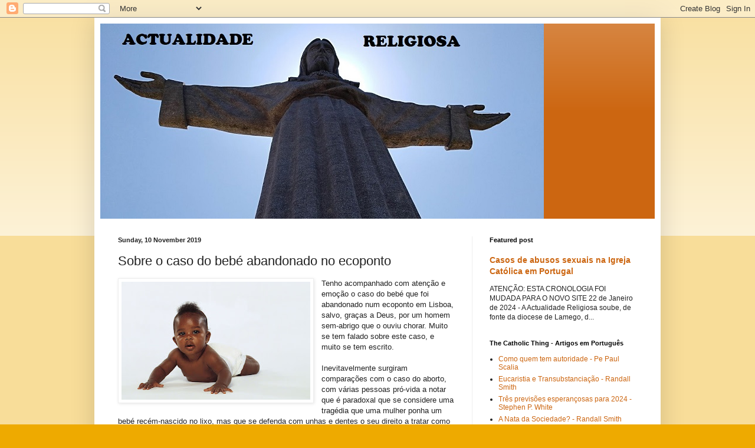

--- FILE ---
content_type: text/html; charset=UTF-8
request_url: https://actualidadereligiosa.blogspot.com/2019/11/sobre-o-caso-do-bebe-abandonado-no.html
body_size: 18444
content:
<!DOCTYPE html>
<html class='v2' dir='ltr' lang='en-GB'>
<head>
<link href='https://www.blogger.com/static/v1/widgets/335934321-css_bundle_v2.css' rel='stylesheet' type='text/css'/>
<meta content='width=1100' name='viewport'/>
<meta content='text/html; charset=UTF-8' http-equiv='Content-Type'/>
<meta content='blogger' name='generator'/>
<link href='https://actualidadereligiosa.blogspot.com/favicon.ico' rel='icon' type='image/x-icon'/>
<link href='http://actualidadereligiosa.blogspot.com/2019/11/sobre-o-caso-do-bebe-abandonado-no.html' rel='canonical'/>
<link rel="alternate" type="application/atom+xml" title="Actualidade Religiosa - Atom" href="https://actualidadereligiosa.blogspot.com/feeds/posts/default" />
<link rel="alternate" type="application/rss+xml" title="Actualidade Religiosa - RSS" href="https://actualidadereligiosa.blogspot.com/feeds/posts/default?alt=rss" />
<link rel="service.post" type="application/atom+xml" title="Actualidade Religiosa - Atom" href="https://www.blogger.com/feeds/9054837456514898900/posts/default" />

<link rel="alternate" type="application/atom+xml" title="Actualidade Religiosa - Atom" href="https://actualidadereligiosa.blogspot.com/feeds/514878674496955062/comments/default" />
<!--Can't find substitution for tag [blog.ieCssRetrofitLinks]-->
<link href='https://blogger.googleusercontent.com/img/b/R29vZ2xl/AVvXsEjH2Efjr1Lwu685Oujm38V1vcSqrR3IDahgDuDbsZR9YF-kBx_U7Havw2oYGdv0XwYDxzYokhzOhiXurt6ZcHE_f96ulCAyFz5eEmiSGmvl373Yye_mj9E9VgSMS_urgvZd3dkJURdht87X/s320/black-baby-crawling1.jpg' rel='image_src'/>
<meta content='http://actualidadereligiosa.blogspot.com/2019/11/sobre-o-caso-do-bebe-abandonado-no.html' property='og:url'/>
<meta content='Sobre o caso do bebé abandonado no ecoponto' property='og:title'/>
<meta content='   Tenho acompanhado com atenção e emoção o caso do bebé que foi abandonado num ecoponto em Lisboa, salvo, graças a Deus, por um homem sem-a...' property='og:description'/>
<meta content='https://blogger.googleusercontent.com/img/b/R29vZ2xl/AVvXsEjH2Efjr1Lwu685Oujm38V1vcSqrR3IDahgDuDbsZR9YF-kBx_U7Havw2oYGdv0XwYDxzYokhzOhiXurt6ZcHE_f96ulCAyFz5eEmiSGmvl373Yye_mj9E9VgSMS_urgvZd3dkJURdht87X/w1200-h630-p-k-no-nu/black-baby-crawling1.jpg' property='og:image'/>
<title>Actualidade Religiosa: Sobre o caso do bebé abandonado no ecoponto</title>
<style id='page-skin-1' type='text/css'><!--
/*
-----------------------------------------------
Blogger Template Style
Name:     Simple
Designer: Blogger
URL:      www.blogger.com
----------------------------------------------- */
/* Content
----------------------------------------------- */
body {
font: normal normal 12px Arial, Tahoma, Helvetica, FreeSans, sans-serif;
color: #222222;
background: #eeaa00 none repeat scroll top left;
padding: 0 40px 40px 40px;
}
html body .region-inner {
min-width: 0;
max-width: 100%;
width: auto;
}
h2 {
font-size: 22px;
}
a:link {
text-decoration:none;
color: #cc6611;
}
a:visited {
text-decoration:none;
color: #888888;
}
a:hover {
text-decoration:underline;
color: #ff9900;
}
.body-fauxcolumn-outer .fauxcolumn-inner {
background: transparent url(https://resources.blogblog.com/blogblog/data/1kt/simple/body_gradient_tile_light.png) repeat scroll top left;
_background-image: none;
}
.body-fauxcolumn-outer .cap-top {
position: absolute;
z-index: 1;
height: 400px;
width: 100%;
}
.body-fauxcolumn-outer .cap-top .cap-left {
width: 100%;
background: transparent url(https://resources.blogblog.com/blogblog/data/1kt/simple/gradients_light.png) repeat-x scroll top left;
_background-image: none;
}
.content-outer {
-moz-box-shadow: 0 0 40px rgba(0, 0, 0, .15);
-webkit-box-shadow: 0 0 5px rgba(0, 0, 0, .15);
-goog-ms-box-shadow: 0 0 10px #333333;
box-shadow: 0 0 40px rgba(0, 0, 0, .15);
margin-bottom: 1px;
}
.content-inner {
padding: 10px 10px;
}
.content-inner {
background-color: #ffffff;
}
/* Header
----------------------------------------------- */
.header-outer {
background: #cc6611 url(//www.blogblog.com/1kt/simple/gradients_light.png) repeat-x scroll 0 -400px;
_background-image: none;
}
.Header h1 {
font: normal normal 60px Arial, Tahoma, Helvetica, FreeSans, sans-serif;
color: #ffffff;
text-shadow: 1px 2px 3px rgba(0, 0, 0, .2);
}
.Header h1 a {
color: #ffffff;
}
.Header .description {
font-size: 140%;
color: #ffffff;
}
.header-inner .Header .titlewrapper {
padding: 22px 30px;
}
.header-inner .Header .descriptionwrapper {
padding: 0 30px;
}
/* Tabs
----------------------------------------------- */
.tabs-inner .section:first-child {
border-top: 0 solid #eeeeee;
}
.tabs-inner .section:first-child ul {
margin-top: -0;
border-top: 0 solid #eeeeee;
border-left: 0 solid #eeeeee;
border-right: 0 solid #eeeeee;
}
.tabs-inner .widget ul {
background: #f5f5f5 url(https://resources.blogblog.com/blogblog/data/1kt/simple/gradients_light.png) repeat-x scroll 0 -800px;
_background-image: none;
border-bottom: 1px solid #eeeeee;
margin-top: 0;
margin-left: -30px;
margin-right: -30px;
}
.tabs-inner .widget li a {
display: inline-block;
padding: .6em 1em;
font: normal normal 14px Arial, Tahoma, Helvetica, FreeSans, sans-serif;
color: #999999;
border-left: 1px solid #ffffff;
border-right: 1px solid #eeeeee;
}
.tabs-inner .widget li:first-child a {
border-left: none;
}
.tabs-inner .widget li.selected a, .tabs-inner .widget li a:hover {
color: #000000;
background-color: #eeeeee;
text-decoration: none;
}
/* Columns
----------------------------------------------- */
.main-outer {
border-top: 0 solid #eeeeee;
}
.fauxcolumn-left-outer .fauxcolumn-inner {
border-right: 1px solid #eeeeee;
}
.fauxcolumn-right-outer .fauxcolumn-inner {
border-left: 1px solid #eeeeee;
}
/* Headings
----------------------------------------------- */
div.widget > h2,
div.widget h2.title {
margin: 0 0 1em 0;
font: normal bold 11px Arial, Tahoma, Helvetica, FreeSans, sans-serif;
color: #000000;
}
/* Widgets
----------------------------------------------- */
.widget .zippy {
color: #999999;
text-shadow: 2px 2px 1px rgba(0, 0, 0, .1);
}
.widget .popular-posts ul {
list-style: none;
}
/* Posts
----------------------------------------------- */
h2.date-header {
font: normal bold 11px Arial, Tahoma, Helvetica, FreeSans, sans-serif;
}
.date-header span {
background-color: transparent;
color: #222222;
padding: inherit;
letter-spacing: inherit;
margin: inherit;
}
.main-inner {
padding-top: 30px;
padding-bottom: 30px;
}
.main-inner .column-center-inner {
padding: 0 15px;
}
.main-inner .column-center-inner .section {
margin: 0 15px;
}
.post {
margin: 0 0 25px 0;
}
h3.post-title, .comments h4 {
font: normal normal 22px Arial, Tahoma, Helvetica, FreeSans, sans-serif;
margin: .75em 0 0;
}
.post-body {
font-size: 110%;
line-height: 1.4;
position: relative;
}
.post-body img, .post-body .tr-caption-container, .Profile img, .Image img,
.BlogList .item-thumbnail img {
padding: 2px;
background: #ffffff;
border: 1px solid #eeeeee;
-moz-box-shadow: 1px 1px 5px rgba(0, 0, 0, .1);
-webkit-box-shadow: 1px 1px 5px rgba(0, 0, 0, .1);
box-shadow: 1px 1px 5px rgba(0, 0, 0, .1);
}
.post-body img, .post-body .tr-caption-container {
padding: 5px;
}
.post-body .tr-caption-container {
color: #222222;
}
.post-body .tr-caption-container img {
padding: 0;
background: transparent;
border: none;
-moz-box-shadow: 0 0 0 rgba(0, 0, 0, .1);
-webkit-box-shadow: 0 0 0 rgba(0, 0, 0, .1);
box-shadow: 0 0 0 rgba(0, 0, 0, .1);
}
.post-header {
margin: 0 0 1.5em;
line-height: 1.6;
font-size: 90%;
}
.post-footer {
margin: 20px -2px 0;
padding: 5px 10px;
color: #666666;
background-color: #f9f9f9;
border-bottom: 1px solid #eeeeee;
line-height: 1.6;
font-size: 90%;
}
#comments .comment-author {
padding-top: 1.5em;
border-top: 1px solid #eeeeee;
background-position: 0 1.5em;
}
#comments .comment-author:first-child {
padding-top: 0;
border-top: none;
}
.avatar-image-container {
margin: .2em 0 0;
}
#comments .avatar-image-container img {
border: 1px solid #eeeeee;
}
/* Comments
----------------------------------------------- */
.comments .comments-content .icon.blog-author {
background-repeat: no-repeat;
background-image: url([data-uri]);
}
.comments .comments-content .loadmore a {
border-top: 1px solid #999999;
border-bottom: 1px solid #999999;
}
.comments .comment-thread.inline-thread {
background-color: #f9f9f9;
}
.comments .continue {
border-top: 2px solid #999999;
}
/* Accents
---------------------------------------------- */
.section-columns td.columns-cell {
border-left: 1px solid #eeeeee;
}
.blog-pager {
background: transparent none no-repeat scroll top center;
}
.blog-pager-older-link, .home-link,
.blog-pager-newer-link {
background-color: #ffffff;
padding: 5px;
}
.footer-outer {
border-top: 0 dashed #bbbbbb;
}
/* Mobile
----------------------------------------------- */
body.mobile  {
background-size: auto;
}
.mobile .body-fauxcolumn-outer {
background: transparent none repeat scroll top left;
}
.mobile .body-fauxcolumn-outer .cap-top {
background-size: 100% auto;
}
.mobile .content-outer {
-webkit-box-shadow: 0 0 3px rgba(0, 0, 0, .15);
box-shadow: 0 0 3px rgba(0, 0, 0, .15);
}
.mobile .tabs-inner .widget ul {
margin-left: 0;
margin-right: 0;
}
.mobile .post {
margin: 0;
}
.mobile .main-inner .column-center-inner .section {
margin: 0;
}
.mobile .date-header span {
padding: 0.1em 10px;
margin: 0 -10px;
}
.mobile h3.post-title {
margin: 0;
}
.mobile .blog-pager {
background: transparent none no-repeat scroll top center;
}
.mobile .footer-outer {
border-top: none;
}
.mobile .main-inner, .mobile .footer-inner {
background-color: #ffffff;
}
.mobile-index-contents {
color: #222222;
}
.mobile-link-button {
background-color: #cc6611;
}
.mobile-link-button a:link, .mobile-link-button a:visited {
color: #ffffff;
}
.mobile .tabs-inner .section:first-child {
border-top: none;
}
.mobile .tabs-inner .PageList .widget-content {
background-color: #eeeeee;
color: #000000;
border-top: 1px solid #eeeeee;
border-bottom: 1px solid #eeeeee;
}
.mobile .tabs-inner .PageList .widget-content .pagelist-arrow {
border-left: 1px solid #eeeeee;
}

--></style>
<style id='template-skin-1' type='text/css'><!--
body {
min-width: 960px;
}
.content-outer, .content-fauxcolumn-outer, .region-inner {
min-width: 960px;
max-width: 960px;
_width: 960px;
}
.main-inner .columns {
padding-left: 0;
padding-right: 310px;
}
.main-inner .fauxcolumn-center-outer {
left: 0;
right: 310px;
/* IE6 does not respect left and right together */
_width: expression(this.parentNode.offsetWidth -
parseInt("0") -
parseInt("310px") + 'px');
}
.main-inner .fauxcolumn-left-outer {
width: 0;
}
.main-inner .fauxcolumn-right-outer {
width: 310px;
}
.main-inner .column-left-outer {
width: 0;
right: 100%;
margin-left: -0;
}
.main-inner .column-right-outer {
width: 310px;
margin-right: -310px;
}
#layout {
min-width: 0;
}
#layout .content-outer {
min-width: 0;
width: 800px;
}
#layout .region-inner {
min-width: 0;
width: auto;
}
body#layout div.add_widget {
padding: 8px;
}
body#layout div.add_widget a {
margin-left: 32px;
}
--></style>
<link href='https://www.blogger.com/dyn-css/authorization.css?targetBlogID=9054837456514898900&amp;zx=59b398c2-3def-48ba-987b-ecfa974d2205' media='none' onload='if(media!=&#39;all&#39;)media=&#39;all&#39;' rel='stylesheet'/><noscript><link href='https://www.blogger.com/dyn-css/authorization.css?targetBlogID=9054837456514898900&amp;zx=59b398c2-3def-48ba-987b-ecfa974d2205' rel='stylesheet'/></noscript>
<meta name='google-adsense-platform-account' content='ca-host-pub-1556223355139109'/>
<meta name='google-adsense-platform-domain' content='blogspot.com'/>

<!-- data-ad-client=ca-pub-0822785601243169 -->

</head>
<body class='loading variant-bold'>
<div class='navbar section' id='navbar' name='Navbar'><div class='widget Navbar' data-version='1' id='Navbar1'><script type="text/javascript">
    function setAttributeOnload(object, attribute, val) {
      if(window.addEventListener) {
        window.addEventListener('load',
          function(){ object[attribute] = val; }, false);
      } else {
        window.attachEvent('onload', function(){ object[attribute] = val; });
      }
    }
  </script>
<div id="navbar-iframe-container"></div>
<script type="text/javascript" src="https://apis.google.com/js/platform.js"></script>
<script type="text/javascript">
      gapi.load("gapi.iframes:gapi.iframes.style.bubble", function() {
        if (gapi.iframes && gapi.iframes.getContext) {
          gapi.iframes.getContext().openChild({
              url: 'https://www.blogger.com/navbar/9054837456514898900?po\x3d514878674496955062\x26origin\x3dhttps://actualidadereligiosa.blogspot.com',
              where: document.getElementById("navbar-iframe-container"),
              id: "navbar-iframe"
          });
        }
      });
    </script><script type="text/javascript">
(function() {
var script = document.createElement('script');
script.type = 'text/javascript';
script.src = '//pagead2.googlesyndication.com/pagead/js/google_top_exp.js';
var head = document.getElementsByTagName('head')[0];
if (head) {
head.appendChild(script);
}})();
</script>
</div></div>
<div class='body-fauxcolumns'>
<div class='fauxcolumn-outer body-fauxcolumn-outer'>
<div class='cap-top'>
<div class='cap-left'></div>
<div class='cap-right'></div>
</div>
<div class='fauxborder-left'>
<div class='fauxborder-right'></div>
<div class='fauxcolumn-inner'>
</div>
</div>
<div class='cap-bottom'>
<div class='cap-left'></div>
<div class='cap-right'></div>
</div>
</div>
</div>
<div class='content'>
<div class='content-fauxcolumns'>
<div class='fauxcolumn-outer content-fauxcolumn-outer'>
<div class='cap-top'>
<div class='cap-left'></div>
<div class='cap-right'></div>
</div>
<div class='fauxborder-left'>
<div class='fauxborder-right'></div>
<div class='fauxcolumn-inner'>
</div>
</div>
<div class='cap-bottom'>
<div class='cap-left'></div>
<div class='cap-right'></div>
</div>
</div>
</div>
<div class='content-outer'>
<div class='content-cap-top cap-top'>
<div class='cap-left'></div>
<div class='cap-right'></div>
</div>
<div class='fauxborder-left content-fauxborder-left'>
<div class='fauxborder-right content-fauxborder-right'></div>
<div class='content-inner'>
<header>
<div class='header-outer'>
<div class='header-cap-top cap-top'>
<div class='cap-left'></div>
<div class='cap-right'></div>
</div>
<div class='fauxborder-left header-fauxborder-left'>
<div class='fauxborder-right header-fauxborder-right'></div>
<div class='region-inner header-inner'>
<div class='header section' id='header' name='Header'><div class='widget Header' data-version='1' id='Header1'>
<div id='header-inner'>
<a href='https://actualidadereligiosa.blogspot.com/' style='display: block'>
<img alt='Actualidade Religiosa' height='331px; ' id='Header1_headerimg' src='https://blogger.googleusercontent.com/img/a/AVvXsEiRsjYAf_usmqY-nj7swGUSMuurRr_nPD3Za4DIxeJ2n4S5_NUPp1LZX7ViFGBRm4_pUScubY-a4DQZhyx5DcEmbvYpPEOB0Vam7vt-xixPuWPR5Ibm64hR-r84Epz2o9VdMugSk9dr92vRFdstS3Fd46gF7D8vHsUzurK803XatyFO7swqDFn7dUdT8Q=s752' style='display: block' width='752px; '/>
</a>
</div>
</div></div>
</div>
</div>
<div class='header-cap-bottom cap-bottom'>
<div class='cap-left'></div>
<div class='cap-right'></div>
</div>
</div>
</header>
<div class='tabs-outer'>
<div class='tabs-cap-top cap-top'>
<div class='cap-left'></div>
<div class='cap-right'></div>
</div>
<div class='fauxborder-left tabs-fauxborder-left'>
<div class='fauxborder-right tabs-fauxborder-right'></div>
<div class='region-inner tabs-inner'>
<div class='tabs no-items section' id='crosscol' name='Cross-column'></div>
<div class='tabs no-items section' id='crosscol-overflow' name='Cross-Column 2'></div>
</div>
</div>
<div class='tabs-cap-bottom cap-bottom'>
<div class='cap-left'></div>
<div class='cap-right'></div>
</div>
</div>
<div class='main-outer'>
<div class='main-cap-top cap-top'>
<div class='cap-left'></div>
<div class='cap-right'></div>
</div>
<div class='fauxborder-left main-fauxborder-left'>
<div class='fauxborder-right main-fauxborder-right'></div>
<div class='region-inner main-inner'>
<div class='columns fauxcolumns'>
<div class='fauxcolumn-outer fauxcolumn-center-outer'>
<div class='cap-top'>
<div class='cap-left'></div>
<div class='cap-right'></div>
</div>
<div class='fauxborder-left'>
<div class='fauxborder-right'></div>
<div class='fauxcolumn-inner'>
</div>
</div>
<div class='cap-bottom'>
<div class='cap-left'></div>
<div class='cap-right'></div>
</div>
</div>
<div class='fauxcolumn-outer fauxcolumn-left-outer'>
<div class='cap-top'>
<div class='cap-left'></div>
<div class='cap-right'></div>
</div>
<div class='fauxborder-left'>
<div class='fauxborder-right'></div>
<div class='fauxcolumn-inner'>
</div>
</div>
<div class='cap-bottom'>
<div class='cap-left'></div>
<div class='cap-right'></div>
</div>
</div>
<div class='fauxcolumn-outer fauxcolumn-right-outer'>
<div class='cap-top'>
<div class='cap-left'></div>
<div class='cap-right'></div>
</div>
<div class='fauxborder-left'>
<div class='fauxborder-right'></div>
<div class='fauxcolumn-inner'>
</div>
</div>
<div class='cap-bottom'>
<div class='cap-left'></div>
<div class='cap-right'></div>
</div>
</div>
<!-- corrects IE6 width calculation -->
<div class='columns-inner'>
<div class='column-center-outer'>
<div class='column-center-inner'>
<div class='main section' id='main' name='Main'><div class='widget Blog' data-version='1' id='Blog1'>
<div class='blog-posts hfeed'>

          <div class="date-outer">
        
<h2 class='date-header'><span>Sunday, 10 November 2019</span></h2>

          <div class="date-posts">
        
<div class='post-outer'>
<div class='post hentry uncustomized-post-template' itemprop='blogPost' itemscope='itemscope' itemtype='http://schema.org/BlogPosting'>
<meta content='https://blogger.googleusercontent.com/img/b/R29vZ2xl/AVvXsEjH2Efjr1Lwu685Oujm38V1vcSqrR3IDahgDuDbsZR9YF-kBx_U7Havw2oYGdv0XwYDxzYokhzOhiXurt6ZcHE_f96ulCAyFz5eEmiSGmvl373Yye_mj9E9VgSMS_urgvZd3dkJURdht87X/s320/black-baby-crawling1.jpg' itemprop='image_url'/>
<meta content='9054837456514898900' itemprop='blogId'/>
<meta content='514878674496955062' itemprop='postId'/>
<a name='514878674496955062'></a>
<h3 class='post-title entry-title' itemprop='name'>
Sobre o caso do bebé abandonado no ecoponto
</h3>
<div class='post-header'>
<div class='post-header-line-1'></div>
</div>
<div class='post-body entry-content' id='post-body-514878674496955062' itemprop='description articleBody'>
<div class="separator" style="clear: both; text-align: center;">
<a href="https://blogger.googleusercontent.com/img/b/R29vZ2xl/AVvXsEjH2Efjr1Lwu685Oujm38V1vcSqrR3IDahgDuDbsZR9YF-kBx_U7Havw2oYGdv0XwYDxzYokhzOhiXurt6ZcHE_f96ulCAyFz5eEmiSGmvl373Yye_mj9E9VgSMS_urgvZd3dkJURdht87X/s1600/black-baby-crawling1.jpg" imageanchor="1" style="clear: left; float: left; margin-bottom: 1em; margin-right: 1em;"><img border="0" data-original-height="640" data-original-width="1024" height="200" src="https://blogger.googleusercontent.com/img/b/R29vZ2xl/AVvXsEjH2Efjr1Lwu685Oujm38V1vcSqrR3IDahgDuDbsZR9YF-kBx_U7Havw2oYGdv0XwYDxzYokhzOhiXurt6ZcHE_f96ulCAyFz5eEmiSGmvl373Yye_mj9E9VgSMS_urgvZd3dkJURdht87X/s320/black-baby-crawling1.jpg" width="320" /></a></div>
<div class="MsoNoSpacing">
Tenho acompanhado com atenção e emoção o caso do bebé que
foi abandonado num ecoponto em Lisboa, salvo, graças a Deus, por um homem
sem-abrigo que o ouviu chorar. Muito se tem falado sobre este caso, e muito se
tem escrito.</div>
<div class="MsoNoSpacing">
<o:p></o:p></div>
<div class="MsoNoSpacing">
<br /></div>
<div class="MsoNoSpacing">
Inevitavelmente surgiram comparações com o caso do aborto,
com várias pessoas pró-vida a notar que é paradoxal que se considere uma tragédia
que uma mulher ponha um bebé recém-nascido no lixo, mas que se defenda com
unhas e dentes o seu direito a tratar como lixo o mesmo bebé antes de nascer. <o:p></o:p></div>
<div class="MsoNoSpacing">
<br /></div>
<div class="MsoNoSpacing">
Eu até concordo com esta perspetiva, mas por alguma
razão, que no futuro irá encher de espanto os nossos descendentes, uma grande
parte da nossa sociedade continua a achar que as salas de partos são locais
carregados de poderes mágicos que conseguem transformar um aglomerado de células
num bebé merecedor de todos os direitos humanos. Enquanto essa ideia absurda
não se dissipar, não adianta estar a fazer comparações, porque não serão
compreendidas. <o:p></o:p></div>
<div class="MsoNoSpacing">
<br /></div>
<div class="MsoNoSpacing">
Gostava, por isso, de sublinhar outra coisa. Tenho notado
com satisfação que o que inicialmente parecia ser uma onda de indignação e
revolta contra a mãe desta criança (já repararam como ninguém fala no pai?) se
tem transformado sobretudo em compaixão. De facto, só uma mulher desequilibrada,
em profundo desespero ou absolutamente corrompida pelo mal consegue fazer o que
ela fez. Como eu e a maioria das pessoas continuamos a pensar que pessoas absolutamente
corrompidas pelo mal são poucas, graças a Deus, tendemos a acreditar que se
tratou de desequilíbrio e/ou desespero, agravados pela situação social da rapariga
em causa. <o:p></o:p></div>
<div class="MsoNoSpacing">
<br /></div>
<div class="MsoNoSpacing">
Mas existe aqui uma outra ligação com a questão do aborto
que importa sublinhar. Aquando da primeira discussão no Parlamento, em 1997, do
primeiro referendo em 1998 e do segundo em 2007 os defensores da liberalização
do aborto fizeram uma campanha de demonização dos defensores do &#8220;não&#8221;, dizendo
que estes queriam ver as mulheres presas e que consideravam assassinas as que
abortavam. Ficou famoso o cartaz do Bloco de Esquerda que mostrava uma mulher
atrás das grades, numa altura em que as mulheres presas em Portugal por abortar
eram exatamente zero. <o:p></o:p></div>
<div class="MsoNoSpacing">
<br /></div>
<div class="MsoNoSpacing">
Quando os defensores do &#8220;não&#8221; respondiam que não queriam
ver mulheres punidas, mas que achavam ainda assim que a proibição fazia sentido
enquanto mensagem social e dissuasora, eram impiedosamente gozados. Ficou famoso
o sketch de Ricardo Araújo Pereira a caricaturar o atual Presidente da
República. <o:p></o:p></div>
<div class="MsoNoSpacing">
<br /></div>
<div class="MsoNoSpacing">
Mas partindo do pressuposto de que os defensores da liberalização
do aborto são a favor da penalização do infanticídio, deviam agora estar a
pedir a condenação e prisão desta mulher. É uma questão de coerência.<o:p></o:p></div>
<div class="MsoNoSpacing">
<br /></div>
<div class="MsoNoSpacing">
Afinal, como estão a ver, é possível achar que um acto é
mau e condenável, mas compreender que possam existir atenuantes para quem o
cometeu sem, com isso, chegar ao extremo de exigir que o acto seja legalizado. <o:p></o:p></div>
<div class="MsoNoSpacing">
<br /></div>
<div class="MsoNoSpacing">
Afinal, como estão a ver, os defensores do &#8220;não&#8221; ao aborto
legal estavam a ser perfeitamente razoáveis, tanto que desde o referendo foram
esses &#8211; e apenas esses &#8211; que continuaram a trabalhar no terreno para ajudar e
acompanhar estas mulheres que se encontram em situações de desespero. <o:p></o:p></div>
<div class="MsoNoSpacing">
<br /></div>
<div class="MsoNoSpacing">
O aborto foi legalizado em Portugal através de uma
campanha de mentiras, demonizações e más intenções. Esta foi apenas mais uma. Perdemos
todos. <o:p></o:p></div>
<div class="MsoNoSpacing">
<br /></div>
<div class="MsoNoSpacing">
Filipe d'Avillez</div>
<br />
<div style='clear: both;'></div>
</div>
<div class='post-footer'>
<div class='post-footer-line post-footer-line-1'>
<span class='post-author vcard'>
Posted by
<span class='fn' itemprop='author' itemscope='itemscope' itemtype='http://schema.org/Person'>
<span itemprop='name'>Filipe d&#39;Avillez</span>
</span>
</span>
<span class='post-timestamp'>
at
<meta content='http://actualidadereligiosa.blogspot.com/2019/11/sobre-o-caso-do-bebe-abandonado-no.html' itemprop='url'/>
<a class='timestamp-link' href='https://actualidadereligiosa.blogspot.com/2019/11/sobre-o-caso-do-bebe-abandonado-no.html' rel='bookmark' title='permanent link'><abbr class='published' itemprop='datePublished' title='2019-11-10T21:00:00Z'>21:00</abbr></a>
</span>
<span class='post-comment-link'>
</span>
<span class='post-icons'>
<span class='item-action'>
<a href='https://www.blogger.com/email-post/9054837456514898900/514878674496955062' title='Email Post'>
<img alt='' class='icon-action' height='13' src='https://resources.blogblog.com/img/icon18_email.gif' width='18'/>
</a>
</span>
<span class='item-control blog-admin pid-1804175745'>
<a href='https://www.blogger.com/post-edit.g?blogID=9054837456514898900&postID=514878674496955062&from=pencil' title='Edit Post'>
<img alt='' class='icon-action' height='18' src='https://resources.blogblog.com/img/icon18_edit_allbkg.gif' width='18'/>
</a>
</span>
</span>
<div class='post-share-buttons goog-inline-block'>
<a class='goog-inline-block share-button sb-email' href='https://www.blogger.com/share-post.g?blogID=9054837456514898900&postID=514878674496955062&target=email' target='_blank' title='Email This'><span class='share-button-link-text'>Email This</span></a><a class='goog-inline-block share-button sb-blog' href='https://www.blogger.com/share-post.g?blogID=9054837456514898900&postID=514878674496955062&target=blog' onclick='window.open(this.href, "_blank", "height=270,width=475"); return false;' target='_blank' title='BlogThis!'><span class='share-button-link-text'>BlogThis!</span></a><a class='goog-inline-block share-button sb-twitter' href='https://www.blogger.com/share-post.g?blogID=9054837456514898900&postID=514878674496955062&target=twitter' target='_blank' title='Share to X'><span class='share-button-link-text'>Share to X</span></a><a class='goog-inline-block share-button sb-facebook' href='https://www.blogger.com/share-post.g?blogID=9054837456514898900&postID=514878674496955062&target=facebook' onclick='window.open(this.href, "_blank", "height=430,width=640"); return false;' target='_blank' title='Share to Facebook'><span class='share-button-link-text'>Share to Facebook</span></a><a class='goog-inline-block share-button sb-pinterest' href='https://www.blogger.com/share-post.g?blogID=9054837456514898900&postID=514878674496955062&target=pinterest' target='_blank' title='Share to Pinterest'><span class='share-button-link-text'>Share to Pinterest</span></a>
</div>
</div>
<div class='post-footer-line post-footer-line-2'>
<span class='post-labels'>
Labels:
<a href='https://actualidadereligiosa.blogspot.com/search/label/Aborto' rel='tag'>Aborto</a>,
<a href='https://actualidadereligiosa.blogspot.com/search/label/Filipe%20d%27Avillez' rel='tag'>Filipe d&#39;Avillez</a>,
<a href='https://actualidadereligiosa.blogspot.com/search/label/infantic%C3%ADdio' rel='tag'>infanticídio</a>,
<a href='https://actualidadereligiosa.blogspot.com/search/label/Referendo' rel='tag'>Referendo</a>
</span>
</div>
<div class='post-footer-line post-footer-line-3'>
<span class='post-location'>
</span>
</div>
</div>
</div>
<div class='comments' id='comments'>
<a name='comments'></a>
<h4>5 comments:</h4>
<div class='comments-content'>
<script async='async' src='' type='text/javascript'></script>
<script type='text/javascript'>
    (function() {
      var items = null;
      var msgs = null;
      var config = {};

// <![CDATA[
      var cursor = null;
      if (items && items.length > 0) {
        cursor = parseInt(items[items.length - 1].timestamp) + 1;
      }

      var bodyFromEntry = function(entry) {
        var text = (entry &&
                    ((entry.content && entry.content.$t) ||
                     (entry.summary && entry.summary.$t))) ||
            '';
        if (entry && entry.gd$extendedProperty) {
          for (var k in entry.gd$extendedProperty) {
            if (entry.gd$extendedProperty[k].name == 'blogger.contentRemoved') {
              return '<span class="deleted-comment">' + text + '</span>';
            }
          }
        }
        return text;
      }

      var parse = function(data) {
        cursor = null;
        var comments = [];
        if (data && data.feed && data.feed.entry) {
          for (var i = 0, entry; entry = data.feed.entry[i]; i++) {
            var comment = {};
            // comment ID, parsed out of the original id format
            var id = /blog-(\d+).post-(\d+)/.exec(entry.id.$t);
            comment.id = id ? id[2] : null;
            comment.body = bodyFromEntry(entry);
            comment.timestamp = Date.parse(entry.published.$t) + '';
            if (entry.author && entry.author.constructor === Array) {
              var auth = entry.author[0];
              if (auth) {
                comment.author = {
                  name: (auth.name ? auth.name.$t : undefined),
                  profileUrl: (auth.uri ? auth.uri.$t : undefined),
                  avatarUrl: (auth.gd$image ? auth.gd$image.src : undefined)
                };
              }
            }
            if (entry.link) {
              if (entry.link[2]) {
                comment.link = comment.permalink = entry.link[2].href;
              }
              if (entry.link[3]) {
                var pid = /.*comments\/default\/(\d+)\?.*/.exec(entry.link[3].href);
                if (pid && pid[1]) {
                  comment.parentId = pid[1];
                }
              }
            }
            comment.deleteclass = 'item-control blog-admin';
            if (entry.gd$extendedProperty) {
              for (var k in entry.gd$extendedProperty) {
                if (entry.gd$extendedProperty[k].name == 'blogger.itemClass') {
                  comment.deleteclass += ' ' + entry.gd$extendedProperty[k].value;
                } else if (entry.gd$extendedProperty[k].name == 'blogger.displayTime') {
                  comment.displayTime = entry.gd$extendedProperty[k].value;
                }
              }
            }
            comments.push(comment);
          }
        }
        return comments;
      };

      var paginator = function(callback) {
        if (hasMore()) {
          var url = config.feed + '?alt=json&v=2&orderby=published&reverse=false&max-results=50';
          if (cursor) {
            url += '&published-min=' + new Date(cursor).toISOString();
          }
          window.bloggercomments = function(data) {
            var parsed = parse(data);
            cursor = parsed.length < 50 ? null
                : parseInt(parsed[parsed.length - 1].timestamp) + 1
            callback(parsed);
            window.bloggercomments = null;
          }
          url += '&callback=bloggercomments';
          var script = document.createElement('script');
          script.type = 'text/javascript';
          script.src = url;
          document.getElementsByTagName('head')[0].appendChild(script);
        }
      };
      var hasMore = function() {
        return !!cursor;
      };
      var getMeta = function(key, comment) {
        if ('iswriter' == key) {
          var matches = !!comment.author
              && comment.author.name == config.authorName
              && comment.author.profileUrl == config.authorUrl;
          return matches ? 'true' : '';
        } else if ('deletelink' == key) {
          return config.baseUri + '/comment/delete/'
               + config.blogId + '/' + comment.id;
        } else if ('deleteclass' == key) {
          return comment.deleteclass;
        }
        return '';
      };

      var replybox = null;
      var replyUrlParts = null;
      var replyParent = undefined;

      var onReply = function(commentId, domId) {
        if (replybox == null) {
          // lazily cache replybox, and adjust to suit this style:
          replybox = document.getElementById('comment-editor');
          if (replybox != null) {
            replybox.height = '250px';
            replybox.style.display = 'block';
            replyUrlParts = replybox.src.split('#');
          }
        }
        if (replybox && (commentId !== replyParent)) {
          replybox.src = '';
          document.getElementById(domId).insertBefore(replybox, null);
          replybox.src = replyUrlParts[0]
              + (commentId ? '&parentID=' + commentId : '')
              + '#' + replyUrlParts[1];
          replyParent = commentId;
        }
      };

      var hash = (window.location.hash || '#').substring(1);
      var startThread, targetComment;
      if (/^comment-form_/.test(hash)) {
        startThread = hash.substring('comment-form_'.length);
      } else if (/^c[0-9]+$/.test(hash)) {
        targetComment = hash.substring(1);
      }

      // Configure commenting API:
      var configJso = {
        'maxDepth': config.maxThreadDepth
      };
      var provider = {
        'id': config.postId,
        'data': items,
        'loadNext': paginator,
        'hasMore': hasMore,
        'getMeta': getMeta,
        'onReply': onReply,
        'rendered': true,
        'initComment': targetComment,
        'initReplyThread': startThread,
        'config': configJso,
        'messages': msgs
      };

      var render = function() {
        if (window.goog && window.goog.comments) {
          var holder = document.getElementById('comment-holder');
          window.goog.comments.render(holder, provider);
        }
      };

      // render now, or queue to render when library loads:
      if (window.goog && window.goog.comments) {
        render();
      } else {
        window.goog = window.goog || {};
        window.goog.comments = window.goog.comments || {};
        window.goog.comments.loadQueue = window.goog.comments.loadQueue || [];
        window.goog.comments.loadQueue.push(render);
      }
    })();
// ]]>
  </script>
<div id='comment-holder'>
<div class="comment-thread toplevel-thread"><ol id="top-ra"><li class="comment" id="c2664207793097779557"><div class="avatar-image-container"><img src="//www.blogger.com/img/blogger_logo_round_35.png" alt=""/></div><div class="comment-block"><div class="comment-header"><cite class="user"><a href="https://www.blogger.com/profile/03175100064256093850" rel="nofollow">SR</a></cite><span class="icon user "></span><span class="datetime secondary-text"><a rel="nofollow" href="https://actualidadereligiosa.blogspot.com/2019/11/sobre-o-caso-do-bebe-abandonado-no.html?showComment=1573474485666#c2664207793097779557">11 November 2019 at 12:14</a></span></div><p class="comment-content">Muito bom o seu texto, Filipe! Cump.</p><span class="comment-actions secondary-text"><a class="comment-reply" target="_self" data-comment-id="2664207793097779557">Reply</a><span class="item-control blog-admin blog-admin pid-398081987"><a target="_self" href="https://www.blogger.com/comment/delete/9054837456514898900/2664207793097779557">Delete</a></span></span></div><div class="comment-replies"><div id="c2664207793097779557-rt" class="comment-thread inline-thread hidden"><span class="thread-toggle thread-expanded"><span class="thread-arrow"></span><span class="thread-count"><a target="_self">Replies</a></span></span><ol id="c2664207793097779557-ra" class="thread-chrome thread-expanded"><div></div><div id="c2664207793097779557-continue" class="continue"><a class="comment-reply" target="_self" data-comment-id="2664207793097779557">Reply</a></div></ol></div></div><div class="comment-replybox-single" id="c2664207793097779557-ce"></div></li><li class="comment" id="c3320486784180096168"><div class="avatar-image-container"><img src="//www.blogger.com/img/blogger_logo_round_35.png" alt=""/></div><div class="comment-block"><div class="comment-header"><cite class="user"><a href="https://www.blogger.com/profile/16597908162898598930" rel="nofollow">anacc</a></cite><span class="icon user "></span><span class="datetime secondary-text"><a rel="nofollow" href="https://actualidadereligiosa.blogspot.com/2019/11/sobre-o-caso-do-bebe-abandonado-no.html?showComment=1573475356396#c3320486784180096168">11 November 2019 at 12:29</a></span></div><p class="comment-content">Excelente. Não deixem cair esta argumentação por favor.</p><span class="comment-actions secondary-text"><a class="comment-reply" target="_self" data-comment-id="3320486784180096168">Reply</a><span class="item-control blog-admin blog-admin pid-715481136"><a target="_self" href="https://www.blogger.com/comment/delete/9054837456514898900/3320486784180096168">Delete</a></span></span></div><div class="comment-replies"><div id="c3320486784180096168-rt" class="comment-thread inline-thread hidden"><span class="thread-toggle thread-expanded"><span class="thread-arrow"></span><span class="thread-count"><a target="_self">Replies</a></span></span><ol id="c3320486784180096168-ra" class="thread-chrome thread-expanded"><div></div><div id="c3320486784180096168-continue" class="continue"><a class="comment-reply" target="_self" data-comment-id="3320486784180096168">Reply</a></div></ol></div></div><div class="comment-replybox-single" id="c3320486784180096168-ce"></div></li><li class="comment" id="c4762464074010767845"><div class="avatar-image-container"><img src="//www.blogger.com/img/blogger_logo_round_35.png" alt=""/></div><div class="comment-block"><div class="comment-header"><cite class="user"><a href="https://www.blogger.com/profile/01202819708282193151" rel="nofollow">Unknown</a></cite><span class="icon user "></span><span class="datetime secondary-text"><a rel="nofollow" href="https://actualidadereligiosa.blogspot.com/2019/11/sobre-o-caso-do-bebe-abandonado-no.html?showComment=1573481389238#c4762464074010767845">11 November 2019 at 14:09</a></span></div><p class="comment-content">Eccelente diagnóstico!!!! </p><span class="comment-actions secondary-text"><a class="comment-reply" target="_self" data-comment-id="4762464074010767845">Reply</a><span class="item-control blog-admin blog-admin pid-1945743866"><a target="_self" href="https://www.blogger.com/comment/delete/9054837456514898900/4762464074010767845">Delete</a></span></span></div><div class="comment-replies"><div id="c4762464074010767845-rt" class="comment-thread inline-thread hidden"><span class="thread-toggle thread-expanded"><span class="thread-arrow"></span><span class="thread-count"><a target="_self">Replies</a></span></span><ol id="c4762464074010767845-ra" class="thread-chrome thread-expanded"><div></div><div id="c4762464074010767845-continue" class="continue"><a class="comment-reply" target="_self" data-comment-id="4762464074010767845">Reply</a></div></ol></div></div><div class="comment-replybox-single" id="c4762464074010767845-ce"></div></li><li class="comment" id="c4370372201469362338"><div class="avatar-image-container"><img src="//www.blogger.com/img/blogger_logo_round_35.png" alt=""/></div><div class="comment-block"><div class="comment-header"><cite class="user"><a href="https://www.blogger.com/profile/10963323411069441306" rel="nofollow">Unknown</a></cite><span class="icon user "></span><span class="datetime secondary-text"><a rel="nofollow" href="https://actualidadereligiosa.blogspot.com/2019/11/sobre-o-caso-do-bebe-abandonado-no.html?showComment=1573555351201#c4370372201469362338">12 November 2019 at 10:42</a></span></div><p class="comment-content">Excelente! A partilhar, guardar, e usar. Obrigada.</p><span class="comment-actions secondary-text"><a class="comment-reply" target="_self" data-comment-id="4370372201469362338">Reply</a><span class="item-control blog-admin blog-admin pid-1570324781"><a target="_self" href="https://www.blogger.com/comment/delete/9054837456514898900/4370372201469362338">Delete</a></span></span></div><div class="comment-replies"><div id="c4370372201469362338-rt" class="comment-thread inline-thread hidden"><span class="thread-toggle thread-expanded"><span class="thread-arrow"></span><span class="thread-count"><a target="_self">Replies</a></span></span><ol id="c4370372201469362338-ra" class="thread-chrome thread-expanded"><div></div><div id="c4370372201469362338-continue" class="continue"><a class="comment-reply" target="_self" data-comment-id="4370372201469362338">Reply</a></div></ol></div></div><div class="comment-replybox-single" id="c4370372201469362338-ce"></div></li><li class="comment" id="c7819248873951599401"><div class="avatar-image-container"><img src="//1.bp.blogspot.com/_B7uQ0PIF5Jg/SasRWPnXRII/AAAAAAAAAT4/Y-WYDIX8t4A/S45-s35/Casais%2BRobustos%2B042004%2Blow.JPG" alt=""/></div><div class="comment-block"><div class="comment-header"><cite class="user"><a href="https://www.blogger.com/profile/10114345419873101865" rel="nofollow">Lourenço de Almeida</a></cite><span class="icon user "></span><span class="datetime secondary-text"><a rel="nofollow" href="https://actualidadereligiosa.blogspot.com/2019/11/sobre-o-caso-do-bebe-abandonado-no.html?showComment=1573838904536#c7819248873951599401">15 November 2019 at 17:28</a></span></div><p class="comment-content">+++ Abraços </p><span class="comment-actions secondary-text"><a class="comment-reply" target="_self" data-comment-id="7819248873951599401">Reply</a><span class="item-control blog-admin blog-admin pid-792640856"><a target="_self" href="https://www.blogger.com/comment/delete/9054837456514898900/7819248873951599401">Delete</a></span></span></div><div class="comment-replies"><div id="c7819248873951599401-rt" class="comment-thread inline-thread hidden"><span class="thread-toggle thread-expanded"><span class="thread-arrow"></span><span class="thread-count"><a target="_self">Replies</a></span></span><ol id="c7819248873951599401-ra" class="thread-chrome thread-expanded"><div></div><div id="c7819248873951599401-continue" class="continue"><a class="comment-reply" target="_self" data-comment-id="7819248873951599401">Reply</a></div></ol></div></div><div class="comment-replybox-single" id="c7819248873951599401-ce"></div></li></ol><div id="top-continue" class="continue"><a class="comment-reply" target="_self">Add comment</a></div><div class="comment-replybox-thread" id="top-ce"></div><div class="loadmore hidden" data-post-id="514878674496955062"><a target="_self">Load more...</a></div></div>
</div>
</div>
<p class='comment-footer'>
<div class='comment-form'>
<a name='comment-form'></a>
<p>
</p>
<a href='https://www.blogger.com/comment/frame/9054837456514898900?po=514878674496955062&hl=en-GB&saa=85391&origin=https://actualidadereligiosa.blogspot.com' id='comment-editor-src'></a>
<iframe allowtransparency='true' class='blogger-iframe-colorize blogger-comment-from-post' frameborder='0' height='410px' id='comment-editor' name='comment-editor' src='' width='100%'></iframe>
<script src='https://www.blogger.com/static/v1/jsbin/2830521187-comment_from_post_iframe.js' type='text/javascript'></script>
<script type='text/javascript'>
      BLOG_CMT_createIframe('https://www.blogger.com/rpc_relay.html');
    </script>
</div>
</p>
<div id='backlinks-container'>
<div id='Blog1_backlinks-container'>
</div>
</div>
</div>
</div>
<div class='inline-ad'>
<script type="text/javascript"><!--
google_ad_client = "ca-pub-0822785601243169";
google_ad_host = "ca-host-pub-1556223355139109";
google_ad_host_channel = "L0007";
/* actualidadereligiosa_main_Blog1_300x250_as */
google_ad_slot = "8740773582";
google_ad_width = 300;
google_ad_height = 250;
//-->
</script>
<script type="text/javascript"
src="//pagead2.googlesyndication.com/pagead/show_ads.js">
</script>
</div>

        </div></div>
      
</div>
<div class='blog-pager' id='blog-pager'>
<span id='blog-pager-newer-link'>
<a class='blog-pager-newer-link' href='https://actualidadereligiosa.blogspot.com/2019/11/bebes-no-lixo-e-um-novo-santo.html' id='Blog1_blog-pager-newer-link' title='Newer Post'>Newer Post</a>
</span>
<span id='blog-pager-older-link'>
<a class='blog-pager-older-link' href='https://actualidadereligiosa.blogspot.com/2019/11/silencio-que-clarifica-e-oracoes-que.html' id='Blog1_blog-pager-older-link' title='Older Post'>Older Post</a>
</span>
<a class='home-link' href='https://actualidadereligiosa.blogspot.com/'>Home</a>
</div>
<div class='clear'></div>
<div class='post-feeds'>
<div class='feed-links'>
Subscribe to:
<a class='feed-link' href='https://actualidadereligiosa.blogspot.com/feeds/514878674496955062/comments/default' target='_blank' type='application/atom+xml'>Post Comments (Atom)</a>
</div>
</div>
</div><div class='widget HTML' data-version='1' id='HTML2'>
<h2 class='title'>Partilhar</h2>
<div class='widget-content'>
<script type="text/javascript">var addthis_config = {"data_track_addressbar":true};</script>
<script type="text/javascript" src="//s7.addthis.com/js/300/addthis_widget.js#pubid=ra-52b32a1d12c167d3"></script>
<script type='text/javascript'>
var addthis_product = "blg";
document.doAT = function(cl)
{
        var myclass = new RegExp('hentry');
        var myTitleContainer = new RegExp('post-title');
        var myPostContent = new RegExp('post-footer');
        var elem = this.getElementsByTagName('div');

        var url;
        var title = "";
        
        for (var i = 0; i < elem.length; i++)
        {
            var classes = elem[i].className;
            if (myclass.test(classes))
            {   
            	var container = elem[i];
            	url = window.location.href;
            	
                for (var b = 0; b < container.childNodes.length; b++)
                {
                    var item = container.childNodes[b].className;
                    if (myTitleContainer.test(item))
                    {
                        var link = container.childNodes[b].getElementsByTagName('a');
                        if (typeof(link[0]) != 'undefined')
                        {
                            var url = link[0].href;
                            var title = link[0].innerHTML;
                        }

                    var singleq = new RegExp("'", 'g');
                    var doubleq = new RegExp('"', 'g');                                                                                                                                                                                                                        
                    title = title.replace(singleq, '&#39;', 'gi');
                    title = title.replace(doubleq, '&#34;', 'gi');

                    }
                    if (myPostContent.test(item))
                    {
                        var footer = container.childNodes[b];
                    }
                }
	                var n = document.createElement('div');
	                var at = "<div class='addthis_toolbox addthis_default_style addthis_32x32_style' addthis:title='"+title+"' addthis:url='"+encodeURI(url)+"'   > <a class='addthis_button_preferred_1'></a> <a class='addthis_button_preferred_2'></a> <a class='addthis_button_preferred_3'></a> <a class='addthis_button_preferred_4'></a> <a class='addthis_button_compact'></a> <a class='addthis_counter addthis_bubble_style'></a> </div> ";
	                n.innerHTML = at;
	                container.insertBefore(n , footer);   
            }
        }
    return true;
};

document.doAT('hentry');
</script>
</div>
<div class='clear'></div>
</div></div>
</div>
</div>
<div class='column-left-outer'>
<div class='column-left-inner'>
<aside>
</aside>
</div>
</div>
<div class='column-right-outer'>
<div class='column-right-inner'>
<aside>
<div class='sidebar section' id='sidebar-right-1'><div class='widget FeaturedPost' data-version='1' id='FeaturedPost1'>
<h2 class='title'>Featured post</h2>
<div class='post-summary'>
<h3><a href='https://actualidadereligiosa.blogspot.com/2012/12/casos-de-abusos-sexuais-em-portugal.html'>Casos de abusos sexuais na Igreja Católica em Portugal</a></h3>
<p>
ATENÇÃO: ESTA CRONOLOGIA FOI MUDADA PARA O NOVO SITE 22 de Janeiro de 2024 - A Actualidade Religiosa soube, de fonte da diocese de Lamego, d...
</p>
</div>
<style type='text/css'>
    .image {
      width: 100%;
    }
  </style>
<div class='clear'></div>
</div><div class='widget LinkList' data-version='1' id='LinkList3'>
<h2>The Catholic Thing - Artigos em Português</h2>
<div class='widget-content'>
<ul>
<li><a href='https://actualidadereligiosa.blogspot.com/2024/01/como-quem-tem-autoridade.html'>Como quem tem autoridade - Pe Paul Scalia</a></li>
<li><a href='https://actualidadereligiosa.blogspot.com/2024/01/eucaristia-e-transubstanciacao.html'>Eucaristia e Transubstanciação - Randall Smith</a></li>
<li><a href='https://actualidadereligiosa.blogspot.com/2024/01/tres-previsoes-esperancosas-para-o-ano.html'>Três previsões esperançosas para 2024 - Stephen P. White</a></li>
<li><a href='https://actualidadereligiosa.blogspot.com/2024/01/a-nata-da-sociedade.html'>A Nata da Sociedade? - Randall Smith</a></li>
<li><a href='https://actualidadereligiosa.blogspot.com/2024/01/a-paz-que-e-dom-de-deus.html'>A Paz que é Dom de Deus - Bento XVI</a></li>
<li><a href='https://actualidadereligiosa.blogspot.com/2023/12/a-pergunta-de-maria.html'>A pergunta de Maria - Pe Paul Scalia</a></li>
<li><a href='https://actualidadereligiosa.blogspot.com/2023/12/lembrar-de-esquecer.html'>Lembrar de esquecer - Stephen P. White</a></li>
<li><a href='https://actualidadereligiosa.blogspot.com/2023/12/as-raizes-jesuitas-da-guerra-contra.html'>As raízes jesuítas da guerra contra a Igreja na Nicarágua - Robert W. Shaffern</a></li>
<li><a href='https://actualidadereligiosa.blogspot.com/2023/12/esperanca-numa-nova-geracao-de-padres.html'>Esperança numa nova geração de padres - Stephen P. White</a></li>
<li><a href='https://actualidadereligiosa.blogspot.com/2023/11/fe-certeza-e-duvida.html'>Fé, Certeza e Dúvida - Randall Smith</a></li>
<li><a href='http://actualidadereligiosa.blogspot.pt/2012/01/catholic-thing-chega-ao-mundo-lusofono.html#.WBnMWtWLRhE'>The Catholic Thing em Actualidade Religiosa</a></li>
</ul>
<div class='clear'></div>
</div>
</div><div class='widget AdSense' data-version='1' id='AdSense1'>
<div class='widget-content'>
<script type="text/javascript"><!--
google_ad_client="pub-0822785601243169";
google_ad_host="pub-1556223355139109";
google_alternate_ad_url="http://img2.blogblog.com/img/blogger_ad.html";
google_ad_width=250;
google_ad_height=250;
google_ad_format="250x250_as";
google_ad_type="text_image";
google_ad_host_channel="0001+S0008+L0001";
google_color_border="441500";
google_color_bg="441500";
google_color_link="FFFFFF";
google_color_url="FFCC77";
google_color_text="FFEEDD";
//--></script>
<script type="text/javascript" src="//pagead2.googlesyndication.com/pagead/show_ads.js">
</script>
<div class='clear'></div>
</div>
</div></div>
<table border='0' cellpadding='0' cellspacing='0' class='section-columns columns-2'>
<tbody>
<tr>
<td class='first columns-cell'>
<div class='sidebar section' id='sidebar-right-2-1'><div class='widget LinkList' data-version='1' id='LinkList1'>
<h2>Sites de notícias religiosas</h2>
<div class='widget-content'>
<ul>
<li><a href='http://www.facebook.com/groups/150305845084471/'>Actualidade Religiosa no Facebook</a></li>
<li><a href='http://rr.sapo.pt/informacao_seccao.aspx?fid=29'>Informação Religiosa na Renascença</a></li>
<li><a href='http://www.thecatholicthing.org/'>The Catholic Thing</a></li>
<li><a href='http://blogs.reuters.com/faithworld/'>Faithworld - Reuters</a></li>
<li><a href='http://www.agencia.ecclesia.pt/'>Agência Ecclesia</a></li>
<li><a href='http://www.religionnews.com/'>Religion News Service</a></li>
<li><a href='http://www.getreligion.org/'>Get Religion</a></li>
</ul>
<div class='clear'></div>
</div>
</div></div>
</td>
<td class='columns-cell'>
<div class='sidebar section' id='sidebar-right-2-2'><div class='widget BlogSearch' data-version='1' id='BlogSearch1'>
<h2 class='title'>Search This Blog</h2>
<div class='widget-content'>
<div id='BlogSearch1_form'>
<form action='https://actualidadereligiosa.blogspot.com/search' class='gsc-search-box' target='_top'>
<table cellpadding='0' cellspacing='0' class='gsc-search-box'>
<tbody>
<tr>
<td class='gsc-input'>
<input autocomplete='off' class='gsc-input' name='q' size='10' title='search' type='text' value=''/>
</td>
<td class='gsc-search-button'>
<input class='gsc-search-button' title='search' type='submit' value='Search'/>
</td>
</tr>
</tbody>
</table>
</form>
</div>
</div>
<div class='clear'></div>
</div><div class='widget BlogArchive' data-version='1' id='BlogArchive1'>
<h2>Blog Archive</h2>
<div class='widget-content'>
<div id='ArchiveList'>
<div id='BlogArchive1_ArchiveList'>
<ul class='hierarchy'>
<li class='archivedate collapsed'>
<a class='toggle' href='javascript:void(0)'>
<span class='zippy'>

        &#9658;&#160;
      
</span>
</a>
<a class='post-count-link' href='https://actualidadereligiosa.blogspot.com/2024/'>
2024
</a>
<span class='post-count' dir='ltr'>(19)</span>
<ul class='hierarchy'>
<li class='archivedate collapsed'>
<a class='toggle' href='javascript:void(0)'>
<span class='zippy'>

        &#9658;&#160;
      
</span>
</a>
<a class='post-count-link' href='https://actualidadereligiosa.blogspot.com/2024/02/'>
February
</a>
<span class='post-count' dir='ltr'>(3)</span>
</li>
</ul>
<ul class='hierarchy'>
<li class='archivedate collapsed'>
<a class='toggle' href='javascript:void(0)'>
<span class='zippy'>

        &#9658;&#160;
      
</span>
</a>
<a class='post-count-link' href='https://actualidadereligiosa.blogspot.com/2024/01/'>
January
</a>
<span class='post-count' dir='ltr'>(16)</span>
</li>
</ul>
</li>
</ul>
<ul class='hierarchy'>
<li class='archivedate collapsed'>
<a class='toggle' href='javascript:void(0)'>
<span class='zippy'>

        &#9658;&#160;
      
</span>
</a>
<a class='post-count-link' href='https://actualidadereligiosa.blogspot.com/2023/'>
2023
</a>
<span class='post-count' dir='ltr'>(180)</span>
<ul class='hierarchy'>
<li class='archivedate collapsed'>
<a class='toggle' href='javascript:void(0)'>
<span class='zippy'>

        &#9658;&#160;
      
</span>
</a>
<a class='post-count-link' href='https://actualidadereligiosa.blogspot.com/2023/12/'>
December
</a>
<span class='post-count' dir='ltr'>(13)</span>
</li>
</ul>
<ul class='hierarchy'>
<li class='archivedate collapsed'>
<a class='toggle' href='javascript:void(0)'>
<span class='zippy'>

        &#9658;&#160;
      
</span>
</a>
<a class='post-count-link' href='https://actualidadereligiosa.blogspot.com/2023/11/'>
November
</a>
<span class='post-count' dir='ltr'>(13)</span>
</li>
</ul>
<ul class='hierarchy'>
<li class='archivedate collapsed'>
<a class='toggle' href='javascript:void(0)'>
<span class='zippy'>

        &#9658;&#160;
      
</span>
</a>
<a class='post-count-link' href='https://actualidadereligiosa.blogspot.com/2023/10/'>
October
</a>
<span class='post-count' dir='ltr'>(15)</span>
</li>
</ul>
<ul class='hierarchy'>
<li class='archivedate collapsed'>
<a class='toggle' href='javascript:void(0)'>
<span class='zippy'>

        &#9658;&#160;
      
</span>
</a>
<a class='post-count-link' href='https://actualidadereligiosa.blogspot.com/2023/09/'>
September
</a>
<span class='post-count' dir='ltr'>(14)</span>
</li>
</ul>
<ul class='hierarchy'>
<li class='archivedate collapsed'>
<a class='toggle' href='javascript:void(0)'>
<span class='zippy'>

        &#9658;&#160;
      
</span>
</a>
<a class='post-count-link' href='https://actualidadereligiosa.blogspot.com/2023/08/'>
August
</a>
<span class='post-count' dir='ltr'>(10)</span>
</li>
</ul>
<ul class='hierarchy'>
<li class='archivedate collapsed'>
<a class='toggle' href='javascript:void(0)'>
<span class='zippy'>

        &#9658;&#160;
      
</span>
</a>
<a class='post-count-link' href='https://actualidadereligiosa.blogspot.com/2023/07/'>
July
</a>
<span class='post-count' dir='ltr'>(14)</span>
</li>
</ul>
<ul class='hierarchy'>
<li class='archivedate collapsed'>
<a class='toggle' href='javascript:void(0)'>
<span class='zippy'>

        &#9658;&#160;
      
</span>
</a>
<a class='post-count-link' href='https://actualidadereligiosa.blogspot.com/2023/06/'>
June
</a>
<span class='post-count' dir='ltr'>(18)</span>
</li>
</ul>
<ul class='hierarchy'>
<li class='archivedate collapsed'>
<a class='toggle' href='javascript:void(0)'>
<span class='zippy'>

        &#9658;&#160;
      
</span>
</a>
<a class='post-count-link' href='https://actualidadereligiosa.blogspot.com/2023/05/'>
May
</a>
<span class='post-count' dir='ltr'>(16)</span>
</li>
</ul>
<ul class='hierarchy'>
<li class='archivedate collapsed'>
<a class='toggle' href='javascript:void(0)'>
<span class='zippy'>

        &#9658;&#160;
      
</span>
</a>
<a class='post-count-link' href='https://actualidadereligiosa.blogspot.com/2023/04/'>
April
</a>
<span class='post-count' dir='ltr'>(12)</span>
</li>
</ul>
<ul class='hierarchy'>
<li class='archivedate collapsed'>
<a class='toggle' href='javascript:void(0)'>
<span class='zippy'>

        &#9658;&#160;
      
</span>
</a>
<a class='post-count-link' href='https://actualidadereligiosa.blogspot.com/2023/03/'>
March
</a>
<span class='post-count' dir='ltr'>(22)</span>
</li>
</ul>
<ul class='hierarchy'>
<li class='archivedate collapsed'>
<a class='toggle' href='javascript:void(0)'>
<span class='zippy'>

        &#9658;&#160;
      
</span>
</a>
<a class='post-count-link' href='https://actualidadereligiosa.blogspot.com/2023/02/'>
February
</a>
<span class='post-count' dir='ltr'>(16)</span>
</li>
</ul>
<ul class='hierarchy'>
<li class='archivedate collapsed'>
<a class='toggle' href='javascript:void(0)'>
<span class='zippy'>

        &#9658;&#160;
      
</span>
</a>
<a class='post-count-link' href='https://actualidadereligiosa.blogspot.com/2023/01/'>
January
</a>
<span class='post-count' dir='ltr'>(17)</span>
</li>
</ul>
</li>
</ul>
<ul class='hierarchy'>
<li class='archivedate collapsed'>
<a class='toggle' href='javascript:void(0)'>
<span class='zippy'>

        &#9658;&#160;
      
</span>
</a>
<a class='post-count-link' href='https://actualidadereligiosa.blogspot.com/2022/'>
2022
</a>
<span class='post-count' dir='ltr'>(131)</span>
<ul class='hierarchy'>
<li class='archivedate collapsed'>
<a class='toggle' href='javascript:void(0)'>
<span class='zippy'>

        &#9658;&#160;
      
</span>
</a>
<a class='post-count-link' href='https://actualidadereligiosa.blogspot.com/2022/12/'>
December
</a>
<span class='post-count' dir='ltr'>(14)</span>
</li>
</ul>
<ul class='hierarchy'>
<li class='archivedate collapsed'>
<a class='toggle' href='javascript:void(0)'>
<span class='zippy'>

        &#9658;&#160;
      
</span>
</a>
<a class='post-count-link' href='https://actualidadereligiosa.blogspot.com/2022/11/'>
November
</a>
<span class='post-count' dir='ltr'>(15)</span>
</li>
</ul>
<ul class='hierarchy'>
<li class='archivedate collapsed'>
<a class='toggle' href='javascript:void(0)'>
<span class='zippy'>

        &#9658;&#160;
      
</span>
</a>
<a class='post-count-link' href='https://actualidadereligiosa.blogspot.com/2022/10/'>
October
</a>
<span class='post-count' dir='ltr'>(14)</span>
</li>
</ul>
<ul class='hierarchy'>
<li class='archivedate collapsed'>
<a class='toggle' href='javascript:void(0)'>
<span class='zippy'>

        &#9658;&#160;
      
</span>
</a>
<a class='post-count-link' href='https://actualidadereligiosa.blogspot.com/2022/09/'>
September
</a>
<span class='post-count' dir='ltr'>(12)</span>
</li>
</ul>
<ul class='hierarchy'>
<li class='archivedate collapsed'>
<a class='toggle' href='javascript:void(0)'>
<span class='zippy'>

        &#9658;&#160;
      
</span>
</a>
<a class='post-count-link' href='https://actualidadereligiosa.blogspot.com/2022/08/'>
August
</a>
<span class='post-count' dir='ltr'>(8)</span>
</li>
</ul>
<ul class='hierarchy'>
<li class='archivedate collapsed'>
<a class='toggle' href='javascript:void(0)'>
<span class='zippy'>

        &#9658;&#160;
      
</span>
</a>
<a class='post-count-link' href='https://actualidadereligiosa.blogspot.com/2022/07/'>
July
</a>
<span class='post-count' dir='ltr'>(10)</span>
</li>
</ul>
<ul class='hierarchy'>
<li class='archivedate collapsed'>
<a class='toggle' href='javascript:void(0)'>
<span class='zippy'>

        &#9658;&#160;
      
</span>
</a>
<a class='post-count-link' href='https://actualidadereligiosa.blogspot.com/2022/06/'>
June
</a>
<span class='post-count' dir='ltr'>(11)</span>
</li>
</ul>
<ul class='hierarchy'>
<li class='archivedate collapsed'>
<a class='toggle' href='javascript:void(0)'>
<span class='zippy'>

        &#9658;&#160;
      
</span>
</a>
<a class='post-count-link' href='https://actualidadereligiosa.blogspot.com/2022/05/'>
May
</a>
<span class='post-count' dir='ltr'>(12)</span>
</li>
</ul>
<ul class='hierarchy'>
<li class='archivedate collapsed'>
<a class='toggle' href='javascript:void(0)'>
<span class='zippy'>

        &#9658;&#160;
      
</span>
</a>
<a class='post-count-link' href='https://actualidadereligiosa.blogspot.com/2022/04/'>
April
</a>
<span class='post-count' dir='ltr'>(11)</span>
</li>
</ul>
<ul class='hierarchy'>
<li class='archivedate collapsed'>
<a class='toggle' href='javascript:void(0)'>
<span class='zippy'>

        &#9658;&#160;
      
</span>
</a>
<a class='post-count-link' href='https://actualidadereligiosa.blogspot.com/2022/03/'>
March
</a>
<span class='post-count' dir='ltr'>(12)</span>
</li>
</ul>
<ul class='hierarchy'>
<li class='archivedate collapsed'>
<a class='toggle' href='javascript:void(0)'>
<span class='zippy'>

        &#9658;&#160;
      
</span>
</a>
<a class='post-count-link' href='https://actualidadereligiosa.blogspot.com/2022/02/'>
February
</a>
<span class='post-count' dir='ltr'>(7)</span>
</li>
</ul>
<ul class='hierarchy'>
<li class='archivedate collapsed'>
<a class='toggle' href='javascript:void(0)'>
<span class='zippy'>

        &#9658;&#160;
      
</span>
</a>
<a class='post-count-link' href='https://actualidadereligiosa.blogspot.com/2022/01/'>
January
</a>
<span class='post-count' dir='ltr'>(5)</span>
</li>
</ul>
</li>
</ul>
<ul class='hierarchy'>
<li class='archivedate collapsed'>
<a class='toggle' href='javascript:void(0)'>
<span class='zippy'>

        &#9658;&#160;
      
</span>
</a>
<a class='post-count-link' href='https://actualidadereligiosa.blogspot.com/2021/'>
2021
</a>
<span class='post-count' dir='ltr'>(142)</span>
<ul class='hierarchy'>
<li class='archivedate collapsed'>
<a class='toggle' href='javascript:void(0)'>
<span class='zippy'>

        &#9658;&#160;
      
</span>
</a>
<a class='post-count-link' href='https://actualidadereligiosa.blogspot.com/2021/12/'>
December
</a>
<span class='post-count' dir='ltr'>(13)</span>
</li>
</ul>
<ul class='hierarchy'>
<li class='archivedate collapsed'>
<a class='toggle' href='javascript:void(0)'>
<span class='zippy'>

        &#9658;&#160;
      
</span>
</a>
<a class='post-count-link' href='https://actualidadereligiosa.blogspot.com/2021/11/'>
November
</a>
<span class='post-count' dir='ltr'>(12)</span>
</li>
</ul>
<ul class='hierarchy'>
<li class='archivedate collapsed'>
<a class='toggle' href='javascript:void(0)'>
<span class='zippy'>

        &#9658;&#160;
      
</span>
</a>
<a class='post-count-link' href='https://actualidadereligiosa.blogspot.com/2021/10/'>
October
</a>
<span class='post-count' dir='ltr'>(19)</span>
</li>
</ul>
<ul class='hierarchy'>
<li class='archivedate collapsed'>
<a class='toggle' href='javascript:void(0)'>
<span class='zippy'>

        &#9658;&#160;
      
</span>
</a>
<a class='post-count-link' href='https://actualidadereligiosa.blogspot.com/2021/09/'>
September
</a>
<span class='post-count' dir='ltr'>(14)</span>
</li>
</ul>
<ul class='hierarchy'>
<li class='archivedate collapsed'>
<a class='toggle' href='javascript:void(0)'>
<span class='zippy'>

        &#9658;&#160;
      
</span>
</a>
<a class='post-count-link' href='https://actualidadereligiosa.blogspot.com/2021/08/'>
August
</a>
<span class='post-count' dir='ltr'>(6)</span>
</li>
</ul>
<ul class='hierarchy'>
<li class='archivedate collapsed'>
<a class='toggle' href='javascript:void(0)'>
<span class='zippy'>

        &#9658;&#160;
      
</span>
</a>
<a class='post-count-link' href='https://actualidadereligiosa.blogspot.com/2021/07/'>
July
</a>
<span class='post-count' dir='ltr'>(13)</span>
</li>
</ul>
<ul class='hierarchy'>
<li class='archivedate collapsed'>
<a class='toggle' href='javascript:void(0)'>
<span class='zippy'>

        &#9658;&#160;
      
</span>
</a>
<a class='post-count-link' href='https://actualidadereligiosa.blogspot.com/2021/06/'>
June
</a>
<span class='post-count' dir='ltr'>(14)</span>
</li>
</ul>
<ul class='hierarchy'>
<li class='archivedate collapsed'>
<a class='toggle' href='javascript:void(0)'>
<span class='zippy'>

        &#9658;&#160;
      
</span>
</a>
<a class='post-count-link' href='https://actualidadereligiosa.blogspot.com/2021/05/'>
May
</a>
<span class='post-count' dir='ltr'>(9)</span>
</li>
</ul>
<ul class='hierarchy'>
<li class='archivedate collapsed'>
<a class='toggle' href='javascript:void(0)'>
<span class='zippy'>

        &#9658;&#160;
      
</span>
</a>
<a class='post-count-link' href='https://actualidadereligiosa.blogspot.com/2021/04/'>
April
</a>
<span class='post-count' dir='ltr'>(9)</span>
</li>
</ul>
<ul class='hierarchy'>
<li class='archivedate collapsed'>
<a class='toggle' href='javascript:void(0)'>
<span class='zippy'>

        &#9658;&#160;
      
</span>
</a>
<a class='post-count-link' href='https://actualidadereligiosa.blogspot.com/2021/03/'>
March
</a>
<span class='post-count' dir='ltr'>(14)</span>
</li>
</ul>
<ul class='hierarchy'>
<li class='archivedate collapsed'>
<a class='toggle' href='javascript:void(0)'>
<span class='zippy'>

        &#9658;&#160;
      
</span>
</a>
<a class='post-count-link' href='https://actualidadereligiosa.blogspot.com/2021/02/'>
February
</a>
<span class='post-count' dir='ltr'>(10)</span>
</li>
</ul>
<ul class='hierarchy'>
<li class='archivedate collapsed'>
<a class='toggle' href='javascript:void(0)'>
<span class='zippy'>

        &#9658;&#160;
      
</span>
</a>
<a class='post-count-link' href='https://actualidadereligiosa.blogspot.com/2021/01/'>
January
</a>
<span class='post-count' dir='ltr'>(9)</span>
</li>
</ul>
</li>
</ul>
<ul class='hierarchy'>
<li class='archivedate collapsed'>
<a class='toggle' href='javascript:void(0)'>
<span class='zippy'>

        &#9658;&#160;
      
</span>
</a>
<a class='post-count-link' href='https://actualidadereligiosa.blogspot.com/2020/'>
2020
</a>
<span class='post-count' dir='ltr'>(97)</span>
<ul class='hierarchy'>
<li class='archivedate collapsed'>
<a class='toggle' href='javascript:void(0)'>
<span class='zippy'>

        &#9658;&#160;
      
</span>
</a>
<a class='post-count-link' href='https://actualidadereligiosa.blogspot.com/2020/12/'>
December
</a>
<span class='post-count' dir='ltr'>(5)</span>
</li>
</ul>
<ul class='hierarchy'>
<li class='archivedate collapsed'>
<a class='toggle' href='javascript:void(0)'>
<span class='zippy'>

        &#9658;&#160;
      
</span>
</a>
<a class='post-count-link' href='https://actualidadereligiosa.blogspot.com/2020/11/'>
November
</a>
<span class='post-count' dir='ltr'>(14)</span>
</li>
</ul>
<ul class='hierarchy'>
<li class='archivedate collapsed'>
<a class='toggle' href='javascript:void(0)'>
<span class='zippy'>

        &#9658;&#160;
      
</span>
</a>
<a class='post-count-link' href='https://actualidadereligiosa.blogspot.com/2020/10/'>
October
</a>
<span class='post-count' dir='ltr'>(13)</span>
</li>
</ul>
<ul class='hierarchy'>
<li class='archivedate collapsed'>
<a class='toggle' href='javascript:void(0)'>
<span class='zippy'>

        &#9658;&#160;
      
</span>
</a>
<a class='post-count-link' href='https://actualidadereligiosa.blogspot.com/2020/09/'>
September
</a>
<span class='post-count' dir='ltr'>(5)</span>
</li>
</ul>
<ul class='hierarchy'>
<li class='archivedate collapsed'>
<a class='toggle' href='javascript:void(0)'>
<span class='zippy'>

        &#9658;&#160;
      
</span>
</a>
<a class='post-count-link' href='https://actualidadereligiosa.blogspot.com/2020/08/'>
August
</a>
<span class='post-count' dir='ltr'>(4)</span>
</li>
</ul>
<ul class='hierarchy'>
<li class='archivedate collapsed'>
<a class='toggle' href='javascript:void(0)'>
<span class='zippy'>

        &#9658;&#160;
      
</span>
</a>
<a class='post-count-link' href='https://actualidadereligiosa.blogspot.com/2020/07/'>
July
</a>
<span class='post-count' dir='ltr'>(6)</span>
</li>
</ul>
<ul class='hierarchy'>
<li class='archivedate collapsed'>
<a class='toggle' href='javascript:void(0)'>
<span class='zippy'>

        &#9658;&#160;
      
</span>
</a>
<a class='post-count-link' href='https://actualidadereligiosa.blogspot.com/2020/06/'>
June
</a>
<span class='post-count' dir='ltr'>(4)</span>
</li>
</ul>
<ul class='hierarchy'>
<li class='archivedate collapsed'>
<a class='toggle' href='javascript:void(0)'>
<span class='zippy'>

        &#9658;&#160;
      
</span>
</a>
<a class='post-count-link' href='https://actualidadereligiosa.blogspot.com/2020/05/'>
May
</a>
<span class='post-count' dir='ltr'>(5)</span>
</li>
</ul>
<ul class='hierarchy'>
<li class='archivedate collapsed'>
<a class='toggle' href='javascript:void(0)'>
<span class='zippy'>

        &#9658;&#160;
      
</span>
</a>
<a class='post-count-link' href='https://actualidadereligiosa.blogspot.com/2020/04/'>
April
</a>
<span class='post-count' dir='ltr'>(5)</span>
</li>
</ul>
<ul class='hierarchy'>
<li class='archivedate collapsed'>
<a class='toggle' href='javascript:void(0)'>
<span class='zippy'>

        &#9658;&#160;
      
</span>
</a>
<a class='post-count-link' href='https://actualidadereligiosa.blogspot.com/2020/03/'>
March
</a>
<span class='post-count' dir='ltr'>(7)</span>
</li>
</ul>
<ul class='hierarchy'>
<li class='archivedate collapsed'>
<a class='toggle' href='javascript:void(0)'>
<span class='zippy'>

        &#9658;&#160;
      
</span>
</a>
<a class='post-count-link' href='https://actualidadereligiosa.blogspot.com/2020/02/'>
February
</a>
<span class='post-count' dir='ltr'>(12)</span>
</li>
</ul>
<ul class='hierarchy'>
<li class='archivedate collapsed'>
<a class='toggle' href='javascript:void(0)'>
<span class='zippy'>

        &#9658;&#160;
      
</span>
</a>
<a class='post-count-link' href='https://actualidadereligiosa.blogspot.com/2020/01/'>
January
</a>
<span class='post-count' dir='ltr'>(17)</span>
</li>
</ul>
</li>
</ul>
<ul class='hierarchy'>
<li class='archivedate expanded'>
<a class='toggle' href='javascript:void(0)'>
<span class='zippy toggle-open'>

        &#9660;&#160;
      
</span>
</a>
<a class='post-count-link' href='https://actualidadereligiosa.blogspot.com/2019/'>
2019
</a>
<span class='post-count' dir='ltr'>(157)</span>
<ul class='hierarchy'>
<li class='archivedate collapsed'>
<a class='toggle' href='javascript:void(0)'>
<span class='zippy'>

        &#9658;&#160;
      
</span>
</a>
<a class='post-count-link' href='https://actualidadereligiosa.blogspot.com/2019/12/'>
December
</a>
<span class='post-count' dir='ltr'>(11)</span>
</li>
</ul>
<ul class='hierarchy'>
<li class='archivedate expanded'>
<a class='toggle' href='javascript:void(0)'>
<span class='zippy toggle-open'>

        &#9660;&#160;
      
</span>
</a>
<a class='post-count-link' href='https://actualidadereligiosa.blogspot.com/2019/11/'>
November
</a>
<span class='post-count' dir='ltr'>(11)</span>
<ul class='posts'>
<li><a href='https://actualidadereligiosa.blogspot.com/2019/11/armas-nucleares-bullying-e-um-bispo-do.html'>Armas nucleares, bullying e um bispo do Caracas</a></li>
<li><a href='https://actualidadereligiosa.blogspot.com/2019/11/a-armadilha-politica-das-crencas.html'>A Armadilha Política das Crenças</a></li>
<li><a href='https://actualidadereligiosa.blogspot.com/2019/11/missionarios-nao-sao-mercenarios-mas.html'>Missionários não são mercenários, mas mendigos</a></li>
<li><a href='https://actualidadereligiosa.blogspot.com/2019/11/o-que-e-pachamama-e-o-que-nao-e.html'>O que é a Pachamama e o que não é a Pachamama</a></li>
<li><a href='https://actualidadereligiosa.blogspot.com/2019/11/uma-america-pos-crista.html'>Uma América Pós-Cristã?</a></li>
<li><a href='https://actualidadereligiosa.blogspot.com/2019/11/porque-nao-excelencia.html'>Porque não a Excelência?</a></li>
<li><a href='https://actualidadereligiosa.blogspot.com/2019/11/bebes-no-lixo-e-um-novo-santo.html'>Bebés no lixo e um novo santo</a></li>
<li><a href='https://actualidadereligiosa.blogspot.com/2019/11/sobre-o-caso-do-bebe-abandonado-no.html'>Sobre o caso do bebé abandonado no ecoponto</a></li>
<li><a href='https://actualidadereligiosa.blogspot.com/2019/11/silencio-que-clarifica-e-oracoes-que.html'>Silêncio que clarifica e orações que sustentam</a></li>
<li><a href='https://actualidadereligiosa.blogspot.com/2019/11/amor-de-12-hora.html'>Amor de 12ª Hora</a></li>
<li><a href='https://actualidadereligiosa.blogspot.com/2019/11/brexit-e-o-regresso-dos-troubles.html'>Brexit e o regresso dos &quot;Troubles&quot;</a></li>
</ul>
</li>
</ul>
<ul class='hierarchy'>
<li class='archivedate collapsed'>
<a class='toggle' href='javascript:void(0)'>
<span class='zippy'>

        &#9658;&#160;
      
</span>
</a>
<a class='post-count-link' href='https://actualidadereligiosa.blogspot.com/2019/10/'>
October
</a>
<span class='post-count' dir='ltr'>(17)</span>
</li>
</ul>
<ul class='hierarchy'>
<li class='archivedate collapsed'>
<a class='toggle' href='javascript:void(0)'>
<span class='zippy'>

        &#9658;&#160;
      
</span>
</a>
<a class='post-count-link' href='https://actualidadereligiosa.blogspot.com/2019/09/'>
September
</a>
<span class='post-count' dir='ltr'>(17)</span>
</li>
</ul>
<ul class='hierarchy'>
<li class='archivedate collapsed'>
<a class='toggle' href='javascript:void(0)'>
<span class='zippy'>

        &#9658;&#160;
      
</span>
</a>
<a class='post-count-link' href='https://actualidadereligiosa.blogspot.com/2019/08/'>
August
</a>
<span class='post-count' dir='ltr'>(5)</span>
</li>
</ul>
<ul class='hierarchy'>
<li class='archivedate collapsed'>
<a class='toggle' href='javascript:void(0)'>
<span class='zippy'>

        &#9658;&#160;
      
</span>
</a>
<a class='post-count-link' href='https://actualidadereligiosa.blogspot.com/2019/07/'>
July
</a>
<span class='post-count' dir='ltr'>(14)</span>
</li>
</ul>
<ul class='hierarchy'>
<li class='archivedate collapsed'>
<a class='toggle' href='javascript:void(0)'>
<span class='zippy'>

        &#9658;&#160;
      
</span>
</a>
<a class='post-count-link' href='https://actualidadereligiosa.blogspot.com/2019/06/'>
June
</a>
<span class='post-count' dir='ltr'>(12)</span>
</li>
</ul>
<ul class='hierarchy'>
<li class='archivedate collapsed'>
<a class='toggle' href='javascript:void(0)'>
<span class='zippy'>

        &#9658;&#160;
      
</span>
</a>
<a class='post-count-link' href='https://actualidadereligiosa.blogspot.com/2019/05/'>
May
</a>
<span class='post-count' dir='ltr'>(17)</span>
</li>
</ul>
<ul class='hierarchy'>
<li class='archivedate collapsed'>
<a class='toggle' href='javascript:void(0)'>
<span class='zippy'>

        &#9658;&#160;
      
</span>
</a>
<a class='post-count-link' href='https://actualidadereligiosa.blogspot.com/2019/04/'>
April
</a>
<span class='post-count' dir='ltr'>(9)</span>
</li>
</ul>
<ul class='hierarchy'>
<li class='archivedate collapsed'>
<a class='toggle' href='javascript:void(0)'>
<span class='zippy'>

        &#9658;&#160;
      
</span>
</a>
<a class='post-count-link' href='https://actualidadereligiosa.blogspot.com/2019/03/'>
March
</a>
<span class='post-count' dir='ltr'>(14)</span>
</li>
</ul>
<ul class='hierarchy'>
<li class='archivedate collapsed'>
<a class='toggle' href='javascript:void(0)'>
<span class='zippy'>

        &#9658;&#160;
      
</span>
</a>
<a class='post-count-link' href='https://actualidadereligiosa.blogspot.com/2019/02/'>
February
</a>
<span class='post-count' dir='ltr'>(17)</span>
</li>
</ul>
<ul class='hierarchy'>
<li class='archivedate collapsed'>
<a class='toggle' href='javascript:void(0)'>
<span class='zippy'>

        &#9658;&#160;
      
</span>
</a>
<a class='post-count-link' href='https://actualidadereligiosa.blogspot.com/2019/01/'>
January
</a>
<span class='post-count' dir='ltr'>(13)</span>
</li>
</ul>
</li>
</ul>
<ul class='hierarchy'>
<li class='archivedate collapsed'>
<a class='toggle' href='javascript:void(0)'>
<span class='zippy'>

        &#9658;&#160;
      
</span>
</a>
<a class='post-count-link' href='https://actualidadereligiosa.blogspot.com/2018/'>
2018
</a>
<span class='post-count' dir='ltr'>(170)</span>
<ul class='hierarchy'>
<li class='archivedate collapsed'>
<a class='toggle' href='javascript:void(0)'>
<span class='zippy'>

        &#9658;&#160;
      
</span>
</a>
<a class='post-count-link' href='https://actualidadereligiosa.blogspot.com/2018/12/'>
December
</a>
<span class='post-count' dir='ltr'>(11)</span>
</li>
</ul>
<ul class='hierarchy'>
<li class='archivedate collapsed'>
<a class='toggle' href='javascript:void(0)'>
<span class='zippy'>

        &#9658;&#160;
      
</span>
</a>
<a class='post-count-link' href='https://actualidadereligiosa.blogspot.com/2018/11/'>
November
</a>
<span class='post-count' dir='ltr'>(12)</span>
</li>
</ul>
<ul class='hierarchy'>
<li class='archivedate collapsed'>
<a class='toggle' href='javascript:void(0)'>
<span class='zippy'>

        &#9658;&#160;
      
</span>
</a>
<a class='post-count-link' href='https://actualidadereligiosa.blogspot.com/2018/10/'>
October
</a>
<span class='post-count' dir='ltr'>(9)</span>
</li>
</ul>
<ul class='hierarchy'>
<li class='archivedate collapsed'>
<a class='toggle' href='javascript:void(0)'>
<span class='zippy'>

        &#9658;&#160;
      
</span>
</a>
<a class='post-count-link' href='https://actualidadereligiosa.blogspot.com/2018/09/'>
September
</a>
<span class='post-count' dir='ltr'>(11)</span>
</li>
</ul>
<ul class='hierarchy'>
<li class='archivedate collapsed'>
<a class='toggle' href='javascript:void(0)'>
<span class='zippy'>

        &#9658;&#160;
      
</span>
</a>
<a class='post-count-link' href='https://actualidadereligiosa.blogspot.com/2018/08/'>
August
</a>
<span class='post-count' dir='ltr'>(16)</span>
</li>
</ul>
<ul class='hierarchy'>
<li class='archivedate collapsed'>
<a class='toggle' href='javascript:void(0)'>
<span class='zippy'>

        &#9658;&#160;
      
</span>
</a>
<a class='post-count-link' href='https://actualidadereligiosa.blogspot.com/2018/07/'>
July
</a>
<span class='post-count' dir='ltr'>(17)</span>
</li>
</ul>
<ul class='hierarchy'>
<li class='archivedate collapsed'>
<a class='toggle' href='javascript:void(0)'>
<span class='zippy'>

        &#9658;&#160;
      
</span>
</a>
<a class='post-count-link' href='https://actualidadereligiosa.blogspot.com/2018/06/'>
June
</a>
<span class='post-count' dir='ltr'>(14)</span>
</li>
</ul>
<ul class='hierarchy'>
<li class='archivedate collapsed'>
<a class='toggle' href='javascript:void(0)'>
<span class='zippy'>

        &#9658;&#160;
      
</span>
</a>
<a class='post-count-link' href='https://actualidadereligiosa.blogspot.com/2018/05/'>
May
</a>
<span class='post-count' dir='ltr'>(12)</span>
</li>
</ul>
<ul class='hierarchy'>
<li class='archivedate collapsed'>
<a class='toggle' href='javascript:void(0)'>
<span class='zippy'>

        &#9658;&#160;
      
</span>
</a>
<a class='post-count-link' href='https://actualidadereligiosa.blogspot.com/2018/04/'>
April
</a>
<span class='post-count' dir='ltr'>(14)</span>
</li>
</ul>
<ul class='hierarchy'>
<li class='archivedate collapsed'>
<a class='toggle' href='javascript:void(0)'>
<span class='zippy'>

        &#9658;&#160;
      
</span>
</a>
<a class='post-count-link' href='https://actualidadereligiosa.blogspot.com/2018/03/'>
March
</a>
<span class='post-count' dir='ltr'>(16)</span>
</li>
</ul>
<ul class='hierarchy'>
<li class='archivedate collapsed'>
<a class='toggle' href='javascript:void(0)'>
<span class='zippy'>

        &#9658;&#160;
      
</span>
</a>
<a class='post-count-link' href='https://actualidadereligiosa.blogspot.com/2018/02/'>
February
</a>
<span class='post-count' dir='ltr'>(19)</span>
</li>
</ul>
<ul class='hierarchy'>
<li class='archivedate collapsed'>
<a class='toggle' href='javascript:void(0)'>
<span class='zippy'>

        &#9658;&#160;
      
</span>
</a>
<a class='post-count-link' href='https://actualidadereligiosa.blogspot.com/2018/01/'>
January
</a>
<span class='post-count' dir='ltr'>(19)</span>
</li>
</ul>
</li>
</ul>
<ul class='hierarchy'>
<li class='archivedate collapsed'>
<a class='toggle' href='javascript:void(0)'>
<span class='zippy'>

        &#9658;&#160;
      
</span>
</a>
<a class='post-count-link' href='https://actualidadereligiosa.blogspot.com/2017/'>
2017
</a>
<span class='post-count' dir='ltr'>(193)</span>
<ul class='hierarchy'>
<li class='archivedate collapsed'>
<a class='toggle' href='javascript:void(0)'>
<span class='zippy'>

        &#9658;&#160;
      
</span>
</a>
<a class='post-count-link' href='https://actualidadereligiosa.blogspot.com/2017/12/'>
December
</a>
<span class='post-count' dir='ltr'>(15)</span>
</li>
</ul>
<ul class='hierarchy'>
<li class='archivedate collapsed'>
<a class='toggle' href='javascript:void(0)'>
<span class='zippy'>

        &#9658;&#160;
      
</span>
</a>
<a class='post-count-link' href='https://actualidadereligiosa.blogspot.com/2017/11/'>
November
</a>
<span class='post-count' dir='ltr'>(17)</span>
</li>
</ul>
<ul class='hierarchy'>
<li class='archivedate collapsed'>
<a class='toggle' href='javascript:void(0)'>
<span class='zippy'>

        &#9658;&#160;
      
</span>
</a>
<a class='post-count-link' href='https://actualidadereligiosa.blogspot.com/2017/10/'>
October
</a>
<span class='post-count' dir='ltr'>(12)</span>
</li>
</ul>
<ul class='hierarchy'>
<li class='archivedate collapsed'>
<a class='toggle' href='javascript:void(0)'>
<span class='zippy'>

        &#9658;&#160;
      
</span>
</a>
<a class='post-count-link' href='https://actualidadereligiosa.blogspot.com/2017/09/'>
September
</a>
<span class='post-count' dir='ltr'>(16)</span>
</li>
</ul>
<ul class='hierarchy'>
<li class='archivedate collapsed'>
<a class='toggle' href='javascript:void(0)'>
<span class='zippy'>

        &#9658;&#160;
      
</span>
</a>
<a class='post-count-link' href='https://actualidadereligiosa.blogspot.com/2017/08/'>
August
</a>
<span class='post-count' dir='ltr'>(5)</span>
</li>
</ul>
<ul class='hierarchy'>
<li class='archivedate collapsed'>
<a class='toggle' href='javascript:void(0)'>
<span class='zippy'>

        &#9658;&#160;
      
</span>
</a>
<a class='post-count-link' href='https://actualidadereligiosa.blogspot.com/2017/07/'>
July
</a>
<span class='post-count' dir='ltr'>(17)</span>
</li>
</ul>
<ul class='hierarchy'>
<li class='archivedate collapsed'>
<a class='toggle' href='javascript:void(0)'>
<span class='zippy'>

        &#9658;&#160;
      
</span>
</a>
<a class='post-count-link' href='https://actualidadereligiosa.blogspot.com/2017/06/'>
June
</a>
<span class='post-count' dir='ltr'>(14)</span>
</li>
</ul>
<ul class='hierarchy'>
<li class='archivedate collapsed'>
<a class='toggle' href='javascript:void(0)'>
<span class='zippy'>

        &#9658;&#160;
      
</span>
</a>
<a class='post-count-link' href='https://actualidadereligiosa.blogspot.com/2017/05/'>
May
</a>
<span class='post-count' dir='ltr'>(19)</span>
</li>
</ul>
<ul class='hierarchy'>
<li class='archivedate collapsed'>
<a class='toggle' href='javascript:void(0)'>
<span class='zippy'>

        &#9658;&#160;
      
</span>
</a>
<a class='post-count-link' href='https://actualidadereligiosa.blogspot.com/2017/04/'>
April
</a>
<span class='post-count' dir='ltr'>(16)</span>
</li>
</ul>
<ul class='hierarchy'>
<li class='archivedate collapsed'>
<a class='toggle' href='javascript:void(0)'>
<span class='zippy'>

        &#9658;&#160;
      
</span>
</a>
<a class='post-count-link' href='https://actualidadereligiosa.blogspot.com/2017/03/'>
March
</a>
<span class='post-count' dir='ltr'>(20)</span>
</li>
</ul>
<ul class='hierarchy'>
<li class='archivedate collapsed'>
<a class='toggle' href='javascript:void(0)'>
<span class='zippy'>

        &#9658;&#160;
      
</span>
</a>
<a class='post-count-link' href='https://actualidadereligiosa.blogspot.com/2017/02/'>
February
</a>
<span class='post-count' dir='ltr'>(19)</span>
</li>
</ul>
<ul class='hierarchy'>
<li class='archivedate collapsed'>
<a class='toggle' href='javascript:void(0)'>
<span class='zippy'>

        &#9658;&#160;
      
</span>
</a>
<a class='post-count-link' href='https://actualidadereligiosa.blogspot.com/2017/01/'>
January
</a>
<span class='post-count' dir='ltr'>(23)</span>
</li>
</ul>
</li>
</ul>
<ul class='hierarchy'>
<li class='archivedate collapsed'>
<a class='toggle' href='javascript:void(0)'>
<span class='zippy'>

        &#9658;&#160;
      
</span>
</a>
<a class='post-count-link' href='https://actualidadereligiosa.blogspot.com/2016/'>
2016
</a>
<span class='post-count' dir='ltr'>(187)</span>
<ul class='hierarchy'>
<li class='archivedate collapsed'>
<a class='toggle' href='javascript:void(0)'>
<span class='zippy'>

        &#9658;&#160;
      
</span>
</a>
<a class='post-count-link' href='https://actualidadereligiosa.blogspot.com/2016/12/'>
December
</a>
<span class='post-count' dir='ltr'>(8)</span>
</li>
</ul>
<ul class='hierarchy'>
<li class='archivedate collapsed'>
<a class='toggle' href='javascript:void(0)'>
<span class='zippy'>

        &#9658;&#160;
      
</span>
</a>
<a class='post-count-link' href='https://actualidadereligiosa.blogspot.com/2016/11/'>
November
</a>
<span class='post-count' dir='ltr'>(10)</span>
</li>
</ul>
<ul class='hierarchy'>
<li class='archivedate collapsed'>
<a class='toggle' href='javascript:void(0)'>
<span class='zippy'>

        &#9658;&#160;
      
</span>
</a>
<a class='post-count-link' href='https://actualidadereligiosa.blogspot.com/2016/10/'>
October
</a>
<span class='post-count' dir='ltr'>(21)</span>
</li>
</ul>
<ul class='hierarchy'>
<li class='archivedate collapsed'>
<a class='toggle' href='javascript:void(0)'>
<span class='zippy'>

        &#9658;&#160;
      
</span>
</a>
<a class='post-count-link' href='https://actualidadereligiosa.blogspot.com/2016/09/'>
September
</a>
<span class='post-count' dir='ltr'>(15)</span>
</li>
</ul>
<ul class='hierarchy'>
<li class='archivedate collapsed'>
<a class='toggle' href='javascript:void(0)'>
<span class='zippy'>

        &#9658;&#160;
      
</span>
</a>
<a class='post-count-link' href='https://actualidadereligiosa.blogspot.com/2016/08/'>
August
</a>
<span class='post-count' dir='ltr'>(4)</span>
</li>
</ul>
<ul class='hierarchy'>
<li class='archivedate collapsed'>
<a class='toggle' href='javascript:void(0)'>
<span class='zippy'>

        &#9658;&#160;
      
</span>
</a>
<a class='post-count-link' href='https://actualidadereligiosa.blogspot.com/2016/07/'>
July
</a>
<span class='post-count' dir='ltr'>(14)</span>
</li>
</ul>
<ul class='hierarchy'>
<li class='archivedate collapsed'>
<a class='toggle' href='javascript:void(0)'>
<span class='zippy'>

        &#9658;&#160;
      
</span>
</a>
<a class='post-count-link' href='https://actualidadereligiosa.blogspot.com/2016/06/'>
June
</a>
<span class='post-count' dir='ltr'>(17)</span>
</li>
</ul>
<ul class='hierarchy'>
<li class='archivedate collapsed'>
<a class='toggle' href='javascript:void(0)'>
<span class='zippy'>

        &#9658;&#160;
      
</span>
</a>
<a class='post-count-link' href='https://actualidadereligiosa.blogspot.com/2016/05/'>
May
</a>
<span class='post-count' dir='ltr'>(19)</span>
</li>
</ul>
<ul class='hierarchy'>
<li class='archivedate collapsed'>
<a class='toggle' href='javascript:void(0)'>
<span class='zippy'>

        &#9658;&#160;
      
</span>
</a>
<a class='post-count-link' href='https://actualidadereligiosa.blogspot.com/2016/04/'>
April
</a>
<span class='post-count' dir='ltr'>(18)</span>
</li>
</ul>
<ul class='hierarchy'>
<li class='archivedate collapsed'>
<a class='toggle' href='javascript:void(0)'>
<span class='zippy'>

        &#9658;&#160;
      
</span>
</a>
<a class='post-count-link' href='https://actualidadereligiosa.blogspot.com/2016/03/'>
March
</a>
<span class='post-count' dir='ltr'>(19)</span>
</li>
</ul>
<ul class='hierarchy'>
<li class='archivedate collapsed'>
<a class='toggle' href='javascript:void(0)'>
<span class='zippy'>

        &#9658;&#160;
      
</span>
</a>
<a class='post-count-link' href='https://actualidadereligiosa.blogspot.com/2016/02/'>
February
</a>
<span class='post-count' dir='ltr'>(20)</span>
</li>
</ul>
<ul class='hierarchy'>
<li class='archivedate collapsed'>
<a class='toggle' href='javascript:void(0)'>
<span class='zippy'>

        &#9658;&#160;
      
</span>
</a>
<a class='post-count-link' href='https://actualidadereligiosa.blogspot.com/2016/01/'>
January
</a>
<span class='post-count' dir='ltr'>(22)</span>
</li>
</ul>
</li>
</ul>
<ul class='hierarchy'>
<li class='archivedate collapsed'>
<a class='toggle' href='javascript:void(0)'>
<span class='zippy'>

        &#9658;&#160;
      
</span>
</a>
<a class='post-count-link' href='https://actualidadereligiosa.blogspot.com/2015/'>
2015
</a>
<span class='post-count' dir='ltr'>(223)</span>
<ul class='hierarchy'>
<li class='archivedate collapsed'>
<a class='toggle' href='javascript:void(0)'>
<span class='zippy'>

        &#9658;&#160;
      
</span>
</a>
<a class='post-count-link' href='https://actualidadereligiosa.blogspot.com/2015/12/'>
December
</a>
<span class='post-count' dir='ltr'>(16)</span>
</li>
</ul>
<ul class='hierarchy'>
<li class='archivedate collapsed'>
<a class='toggle' href='javascript:void(0)'>
<span class='zippy'>

        &#9658;&#160;
      
</span>
</a>
<a class='post-count-link' href='https://actualidadereligiosa.blogspot.com/2015/11/'>
November
</a>
<span class='post-count' dir='ltr'>(24)</span>
</li>
</ul>
<ul class='hierarchy'>
<li class='archivedate collapsed'>
<a class='toggle' href='javascript:void(0)'>
<span class='zippy'>

        &#9658;&#160;
      
</span>
</a>
<a class='post-count-link' href='https://actualidadereligiosa.blogspot.com/2015/10/'>
October
</a>
<span class='post-count' dir='ltr'>(26)</span>
</li>
</ul>
<ul class='hierarchy'>
<li class='archivedate collapsed'>
<a class='toggle' href='javascript:void(0)'>
<span class='zippy'>

        &#9658;&#160;
      
</span>
</a>
<a class='post-count-link' href='https://actualidadereligiosa.blogspot.com/2015/09/'>
September
</a>
<span class='post-count' dir='ltr'>(17)</span>
</li>
</ul>
<ul class='hierarchy'>
<li class='archivedate collapsed'>
<a class='toggle' href='javascript:void(0)'>
<span class='zippy'>

        &#9658;&#160;
      
</span>
</a>
<a class='post-count-link' href='https://actualidadereligiosa.blogspot.com/2015/08/'>
August
</a>
<span class='post-count' dir='ltr'>(9)</span>
</li>
</ul>
<ul class='hierarchy'>
<li class='archivedate collapsed'>
<a class='toggle' href='javascript:void(0)'>
<span class='zippy'>

        &#9658;&#160;
      
</span>
</a>
<a class='post-count-link' href='https://actualidadereligiosa.blogspot.com/2015/07/'>
July
</a>
<span class='post-count' dir='ltr'>(13)</span>
</li>
</ul>
<ul class='hierarchy'>
<li class='archivedate collapsed'>
<a class='toggle' href='javascript:void(0)'>
<span class='zippy'>

        &#9658;&#160;
      
</span>
</a>
<a class='post-count-link' href='https://actualidadereligiosa.blogspot.com/2015/06/'>
June
</a>
<span class='post-count' dir='ltr'>(22)</span>
</li>
</ul>
<ul class='hierarchy'>
<li class='archivedate collapsed'>
<a class='toggle' href='javascript:void(0)'>
<span class='zippy'>

        &#9658;&#160;
      
</span>
</a>
<a class='post-count-link' href='https://actualidadereligiosa.blogspot.com/2015/05/'>
May
</a>
<span class='post-count' dir='ltr'>(21)</span>
</li>
</ul>
<ul class='hierarchy'>
<li class='archivedate collapsed'>
<a class='toggle' href='javascript:void(0)'>
<span class='zippy'>

        &#9658;&#160;
      
</span>
</a>
<a class='post-count-link' href='https://actualidadereligiosa.blogspot.com/2015/04/'>
April
</a>
<span class='post-count' dir='ltr'>(21)</span>
</li>
</ul>
<ul class='hierarchy'>
<li class='archivedate collapsed'>
<a class='toggle' href='javascript:void(0)'>
<span class='zippy'>

        &#9658;&#160;
      
</span>
</a>
<a class='post-count-link' href='https://actualidadereligiosa.blogspot.com/2015/03/'>
March
</a>
<span class='post-count' dir='ltr'>(19)</span>
</li>
</ul>
<ul class='hierarchy'>
<li class='archivedate collapsed'>
<a class='toggle' href='javascript:void(0)'>
<span class='zippy'>

        &#9658;&#160;
      
</span>
</a>
<a class='post-count-link' href='https://actualidadereligiosa.blogspot.com/2015/02/'>
February
</a>
<span class='post-count' dir='ltr'>(19)</span>
</li>
</ul>
<ul class='hierarchy'>
<li class='archivedate collapsed'>
<a class='toggle' href='javascript:void(0)'>
<span class='zippy'>

        &#9658;&#160;
      
</span>
</a>
<a class='post-count-link' href='https://actualidadereligiosa.blogspot.com/2015/01/'>
January
</a>
<span class='post-count' dir='ltr'>(16)</span>
</li>
</ul>
</li>
</ul>
<ul class='hierarchy'>
<li class='archivedate collapsed'>
<a class='toggle' href='javascript:void(0)'>
<span class='zippy'>

        &#9658;&#160;
      
</span>
</a>
<a class='post-count-link' href='https://actualidadereligiosa.blogspot.com/2014/'>
2014
</a>
<span class='post-count' dir='ltr'>(243)</span>
<ul class='hierarchy'>
<li class='archivedate collapsed'>
<a class='toggle' href='javascript:void(0)'>
<span class='zippy'>

        &#9658;&#160;
      
</span>
</a>
<a class='post-count-link' href='https://actualidadereligiosa.blogspot.com/2014/12/'>
December
</a>
<span class='post-count' dir='ltr'>(22)</span>
</li>
</ul>
<ul class='hierarchy'>
<li class='archivedate collapsed'>
<a class='toggle' href='javascript:void(0)'>
<span class='zippy'>

        &#9658;&#160;
      
</span>
</a>
<a class='post-count-link' href='https://actualidadereligiosa.blogspot.com/2014/11/'>
November
</a>
<span class='post-count' dir='ltr'>(17)</span>
</li>
</ul>
<ul class='hierarchy'>
<li class='archivedate collapsed'>
<a class='toggle' href='javascript:void(0)'>
<span class='zippy'>

        &#9658;&#160;
      
</span>
</a>
<a class='post-count-link' href='https://actualidadereligiosa.blogspot.com/2014/10/'>
October
</a>
<span class='post-count' dir='ltr'>(36)</span>
</li>
</ul>
<ul class='hierarchy'>
<li class='archivedate collapsed'>
<a class='toggle' href='javascript:void(0)'>
<span class='zippy'>

        &#9658;&#160;
      
</span>
</a>
<a class='post-count-link' href='https://actualidadereligiosa.blogspot.com/2014/09/'>
September
</a>
<span class='post-count' dir='ltr'>(15)</span>
</li>
</ul>
<ul class='hierarchy'>
<li class='archivedate collapsed'>
<a class='toggle' href='javascript:void(0)'>
<span class='zippy'>

        &#9658;&#160;
      
</span>
</a>
<a class='post-count-link' href='https://actualidadereligiosa.blogspot.com/2014/08/'>
August
</a>
<span class='post-count' dir='ltr'>(10)</span>
</li>
</ul>
<ul class='hierarchy'>
<li class='archivedate collapsed'>
<a class='toggle' href='javascript:void(0)'>
<span class='zippy'>

        &#9658;&#160;
      
</span>
</a>
<a class='post-count-link' href='https://actualidadereligiosa.blogspot.com/2014/07/'>
July
</a>
<span class='post-count' dir='ltr'>(18)</span>
</li>
</ul>
<ul class='hierarchy'>
<li class='archivedate collapsed'>
<a class='toggle' href='javascript:void(0)'>
<span class='zippy'>

        &#9658;&#160;
      
</span>
</a>
<a class='post-count-link' href='https://actualidadereligiosa.blogspot.com/2014/06/'>
June
</a>
<span class='post-count' dir='ltr'>(15)</span>
</li>
</ul>
<ul class='hierarchy'>
<li class='archivedate collapsed'>
<a class='toggle' href='javascript:void(0)'>
<span class='zippy'>

        &#9658;&#160;
      
</span>
</a>
<a class='post-count-link' href='https://actualidadereligiosa.blogspot.com/2014/05/'>
May
</a>
<span class='post-count' dir='ltr'>(18)</span>
</li>
</ul>
<ul class='hierarchy'>
<li class='archivedate collapsed'>
<a class='toggle' href='javascript:void(0)'>
<span class='zippy'>

        &#9658;&#160;
      
</span>
</a>
<a class='post-count-link' href='https://actualidadereligiosa.blogspot.com/2014/04/'>
April
</a>
<span class='post-count' dir='ltr'>(20)</span>
</li>
</ul>
<ul class='hierarchy'>
<li class='archivedate collapsed'>
<a class='toggle' href='javascript:void(0)'>
<span class='zippy'>

        &#9658;&#160;
      
</span>
</a>
<a class='post-count-link' href='https://actualidadereligiosa.blogspot.com/2014/03/'>
March
</a>
<span class='post-count' dir='ltr'>(24)</span>
</li>
</ul>
<ul class='hierarchy'>
<li class='archivedate collapsed'>
<a class='toggle' href='javascript:void(0)'>
<span class='zippy'>

        &#9658;&#160;
      
</span>
</a>
<a class='post-count-link' href='https://actualidadereligiosa.blogspot.com/2014/02/'>
February
</a>
<span class='post-count' dir='ltr'>(22)</span>
</li>
</ul>
<ul class='hierarchy'>
<li class='archivedate collapsed'>
<a class='toggle' href='javascript:void(0)'>
<span class='zippy'>

        &#9658;&#160;
      
</span>
</a>
<a class='post-count-link' href='https://actualidadereligiosa.blogspot.com/2014/01/'>
January
</a>
<span class='post-count' dir='ltr'>(26)</span>
</li>
</ul>
</li>
</ul>
<ul class='hierarchy'>
<li class='archivedate collapsed'>
<a class='toggle' href='javascript:void(0)'>
<span class='zippy'>

        &#9658;&#160;
      
</span>
</a>
<a class='post-count-link' href='https://actualidadereligiosa.blogspot.com/2013/'>
2013
</a>
<span class='post-count' dir='ltr'>(341)</span>
<ul class='hierarchy'>
<li class='archivedate collapsed'>
<a class='toggle' href='javascript:void(0)'>
<span class='zippy'>

        &#9658;&#160;
      
</span>
</a>
<a class='post-count-link' href='https://actualidadereligiosa.blogspot.com/2013/12/'>
December
</a>
<span class='post-count' dir='ltr'>(37)</span>
</li>
</ul>
<ul class='hierarchy'>
<li class='archivedate collapsed'>
<a class='toggle' href='javascript:void(0)'>
<span class='zippy'>

        &#9658;&#160;
      
</span>
</a>
<a class='post-count-link' href='https://actualidadereligiosa.blogspot.com/2013/11/'>
November
</a>
<span class='post-count' dir='ltr'>(31)</span>
</li>
</ul>
<ul class='hierarchy'>
<li class='archivedate collapsed'>
<a class='toggle' href='javascript:void(0)'>
<span class='zippy'>

        &#9658;&#160;
      
</span>
</a>
<a class='post-count-link' href='https://actualidadereligiosa.blogspot.com/2013/10/'>
October
</a>
<span class='post-count' dir='ltr'>(32)</span>
</li>
</ul>
<ul class='hierarchy'>
<li class='archivedate collapsed'>
<a class='toggle' href='javascript:void(0)'>
<span class='zippy'>

        &#9658;&#160;
      
</span>
</a>
<a class='post-count-link' href='https://actualidadereligiosa.blogspot.com/2013/09/'>
September
</a>
<span class='post-count' dir='ltr'>(23)</span>
</li>
</ul>
<ul class='hierarchy'>
<li class='archivedate collapsed'>
<a class='toggle' href='javascript:void(0)'>
<span class='zippy'>

        &#9658;&#160;
      
</span>
</a>
<a class='post-count-link' href='https://actualidadereligiosa.blogspot.com/2013/08/'>
August
</a>
<span class='post-count' dir='ltr'>(10)</span>
</li>
</ul>
<ul class='hierarchy'>
<li class='archivedate collapsed'>
<a class='toggle' href='javascript:void(0)'>
<span class='zippy'>

        &#9658;&#160;
      
</span>
</a>
<a class='post-count-link' href='https://actualidadereligiosa.blogspot.com/2013/07/'>
July
</a>
<span class='post-count' dir='ltr'>(26)</span>
</li>
</ul>
<ul class='hierarchy'>
<li class='archivedate collapsed'>
<a class='toggle' href='javascript:void(0)'>
<span class='zippy'>

        &#9658;&#160;
      
</span>
</a>
<a class='post-count-link' href='https://actualidadereligiosa.blogspot.com/2013/06/'>
June
</a>
<span class='post-count' dir='ltr'>(22)</span>
</li>
</ul>
<ul class='hierarchy'>
<li class='archivedate collapsed'>
<a class='toggle' href='javascript:void(0)'>
<span class='zippy'>

        &#9658;&#160;
      
</span>
</a>
<a class='post-count-link' href='https://actualidadereligiosa.blogspot.com/2013/05/'>
May
</a>
<span class='post-count' dir='ltr'>(19)</span>
</li>
</ul>
<ul class='hierarchy'>
<li class='archivedate collapsed'>
<a class='toggle' href='javascript:void(0)'>
<span class='zippy'>

        &#9658;&#160;
      
</span>
</a>
<a class='post-count-link' href='https://actualidadereligiosa.blogspot.com/2013/04/'>
April
</a>
<span class='post-count' dir='ltr'>(28)</span>
</li>
</ul>
<ul class='hierarchy'>
<li class='archivedate collapsed'>
<a class='toggle' href='javascript:void(0)'>
<span class='zippy'>

        &#9658;&#160;
      
</span>
</a>
<a class='post-count-link' href='https://actualidadereligiosa.blogspot.com/2013/03/'>
March
</a>
<span class='post-count' dir='ltr'>(41)</span>
</li>
</ul>
<ul class='hierarchy'>
<li class='archivedate collapsed'>
<a class='toggle' href='javascript:void(0)'>
<span class='zippy'>

        &#9658;&#160;
      
</span>
</a>
<a class='post-count-link' href='https://actualidadereligiosa.blogspot.com/2013/02/'>
February
</a>
<span class='post-count' dir='ltr'>(35)</span>
</li>
</ul>
<ul class='hierarchy'>
<li class='archivedate collapsed'>
<a class='toggle' href='javascript:void(0)'>
<span class='zippy'>

        &#9658;&#160;
      
</span>
</a>
<a class='post-count-link' href='https://actualidadereligiosa.blogspot.com/2013/01/'>
January
</a>
<span class='post-count' dir='ltr'>(37)</span>
</li>
</ul>
</li>
</ul>
<ul class='hierarchy'>
<li class='archivedate collapsed'>
<a class='toggle' href='javascript:void(0)'>
<span class='zippy'>

        &#9658;&#160;
      
</span>
</a>
<a class='post-count-link' href='https://actualidadereligiosa.blogspot.com/2012/'>
2012
</a>
<span class='post-count' dir='ltr'>(354)</span>
<ul class='hierarchy'>
<li class='archivedate collapsed'>
<a class='toggle' href='javascript:void(0)'>
<span class='zippy'>

        &#9658;&#160;
      
</span>
</a>
<a class='post-count-link' href='https://actualidadereligiosa.blogspot.com/2012/12/'>
December
</a>
<span class='post-count' dir='ltr'>(33)</span>
</li>
</ul>
<ul class='hierarchy'>
<li class='archivedate collapsed'>
<a class='toggle' href='javascript:void(0)'>
<span class='zippy'>

        &#9658;&#160;
      
</span>
</a>
<a class='post-count-link' href='https://actualidadereligiosa.blogspot.com/2012/11/'>
November
</a>
<span class='post-count' dir='ltr'>(27)</span>
</li>
</ul>
<ul class='hierarchy'>
<li class='archivedate collapsed'>
<a class='toggle' href='javascript:void(0)'>
<span class='zippy'>

        &#9658;&#160;
      
</span>
</a>
<a class='post-count-link' href='https://actualidadereligiosa.blogspot.com/2012/10/'>
October
</a>
<span class='post-count' dir='ltr'>(31)</span>
</li>
</ul>
<ul class='hierarchy'>
<li class='archivedate collapsed'>
<a class='toggle' href='javascript:void(0)'>
<span class='zippy'>

        &#9658;&#160;
      
</span>
</a>
<a class='post-count-link' href='https://actualidadereligiosa.blogspot.com/2012/09/'>
September
</a>
<span class='post-count' dir='ltr'>(27)</span>
</li>
</ul>
<ul class='hierarchy'>
<li class='archivedate collapsed'>
<a class='toggle' href='javascript:void(0)'>
<span class='zippy'>

        &#9658;&#160;
      
</span>
</a>
<a class='post-count-link' href='https://actualidadereligiosa.blogspot.com/2012/08/'>
August
</a>
<span class='post-count' dir='ltr'>(10)</span>
</li>
</ul>
<ul class='hierarchy'>
<li class='archivedate collapsed'>
<a class='toggle' href='javascript:void(0)'>
<span class='zippy'>

        &#9658;&#160;
      
</span>
</a>
<a class='post-count-link' href='https://actualidadereligiosa.blogspot.com/2012/07/'>
July
</a>
<span class='post-count' dir='ltr'>(26)</span>
</li>
</ul>
<ul class='hierarchy'>
<li class='archivedate collapsed'>
<a class='toggle' href='javascript:void(0)'>
<span class='zippy'>

        &#9658;&#160;
      
</span>
</a>
<a class='post-count-link' href='https://actualidadereligiosa.blogspot.com/2012/06/'>
June
</a>
<span class='post-count' dir='ltr'>(30)</span>
</li>
</ul>
<ul class='hierarchy'>
<li class='archivedate collapsed'>
<a class='toggle' href='javascript:void(0)'>
<span class='zippy'>

        &#9658;&#160;
      
</span>
</a>
<a class='post-count-link' href='https://actualidadereligiosa.blogspot.com/2012/05/'>
May
</a>
<span class='post-count' dir='ltr'>(34)</span>
</li>
</ul>
<ul class='hierarchy'>
<li class='archivedate collapsed'>
<a class='toggle' href='javascript:void(0)'>
<span class='zippy'>

        &#9658;&#160;
      
</span>
</a>
<a class='post-count-link' href='https://actualidadereligiosa.blogspot.com/2012/04/'>
April
</a>
<span class='post-count' dir='ltr'>(26)</span>
</li>
</ul>
<ul class='hierarchy'>
<li class='archivedate collapsed'>
<a class='toggle' href='javascript:void(0)'>
<span class='zippy'>

        &#9658;&#160;
      
</span>
</a>
<a class='post-count-link' href='https://actualidadereligiosa.blogspot.com/2012/03/'>
March
</a>
<span class='post-count' dir='ltr'>(35)</span>
</li>
</ul>
<ul class='hierarchy'>
<li class='archivedate collapsed'>
<a class='toggle' href='javascript:void(0)'>
<span class='zippy'>

        &#9658;&#160;
      
</span>
</a>
<a class='post-count-link' href='https://actualidadereligiosa.blogspot.com/2012/02/'>
February
</a>
<span class='post-count' dir='ltr'>(35)</span>
</li>
</ul>
<ul class='hierarchy'>
<li class='archivedate collapsed'>
<a class='toggle' href='javascript:void(0)'>
<span class='zippy'>

        &#9658;&#160;
      
</span>
</a>
<a class='post-count-link' href='https://actualidadereligiosa.blogspot.com/2012/01/'>
January
</a>
<span class='post-count' dir='ltr'>(40)</span>
</li>
</ul>
</li>
</ul>
<ul class='hierarchy'>
<li class='archivedate collapsed'>
<a class='toggle' href='javascript:void(0)'>
<span class='zippy'>

        &#9658;&#160;
      
</span>
</a>
<a class='post-count-link' href='https://actualidadereligiosa.blogspot.com/2011/'>
2011
</a>
<span class='post-count' dir='ltr'>(88)</span>
<ul class='hierarchy'>
<li class='archivedate collapsed'>
<a class='toggle' href='javascript:void(0)'>
<span class='zippy'>

        &#9658;&#160;
      
</span>
</a>
<a class='post-count-link' href='https://actualidadereligiosa.blogspot.com/2011/12/'>
December
</a>
<span class='post-count' dir='ltr'>(28)</span>
</li>
</ul>
<ul class='hierarchy'>
<li class='archivedate collapsed'>
<a class='toggle' href='javascript:void(0)'>
<span class='zippy'>

        &#9658;&#160;
      
</span>
</a>
<a class='post-count-link' href='https://actualidadereligiosa.blogspot.com/2011/11/'>
November
</a>
<span class='post-count' dir='ltr'>(32)</span>
</li>
</ul>
<ul class='hierarchy'>
<li class='archivedate collapsed'>
<a class='toggle' href='javascript:void(0)'>
<span class='zippy'>

        &#9658;&#160;
      
</span>
</a>
<a class='post-count-link' href='https://actualidadereligiosa.blogspot.com/2011/10/'>
October
</a>
<span class='post-count' dir='ltr'>(26)</span>
</li>
</ul>
<ul class='hierarchy'>
<li class='archivedate collapsed'>
<a class='toggle' href='javascript:void(0)'>
<span class='zippy'>

        &#9658;&#160;
      
</span>
</a>
<a class='post-count-link' href='https://actualidadereligiosa.blogspot.com/2011/09/'>
September
</a>
<span class='post-count' dir='ltr'>(2)</span>
</li>
</ul>
</li>
</ul>
</div>
</div>
<div class='clear'></div>
</div>
</div></div>
</td>
</tr>
</tbody>
</table>
<div class='sidebar section' id='sidebar-right-3'><div class='widget LinkList' data-version='1' id='LinkList4'>
<h2>A Alegria do Evangelho por Temas</h2>
<div class='widget-content'>
<ul>
<li><a href='http://www.actualidadereligiosa.blogspot.pt/2013/12/a-alegria-do-evangelho-por-temas.html'>Introdução e Oração</a></li>
<li><a href='http://www.actualidadereligiosa.blogspot.pt/2013/12/a-alegria-do-evangelho-evangelizacao.html'>Evangelização</a></li>
<li><a href='http://www.actualidadereligiosa.blogspot.pt/2013/12/a-alegria-do-evangelho-dignidade-humana.html'>Dignidade Humana</a></li>
<li><a href='http://www.actualidadereligiosa.blogspot.pt/2013/12/a-alegria-do-evangelho-o-papa.html'>O Papa</a></li>
<li><a href='http://www.actualidadereligiosa.blogspot.pt/2013/12/a-alegria-do-evangelho-liturgia-e.html'>Liturgia e Inculturação</a></li>
<li><a href='http://www.actualidadereligiosa.blogspot.pt/2013/12/a-alegria-do-evangelho-o-islao.html'>O Islão</a></li>
<li><a href='http://www.actualidadereligiosa.blogspot.pt/2013/12/a-alegria-do-evangelho-igreja-enquanto.html'>A Igreja enquanto Instituição</a></li>
<li><a href='http://www.actualidadereligiosa.blogspot.pt/2013/12/a-alegria-do-evangelho-igreja-no-mundo.html'>A Igreja no Mundo</a></li>
<li><a href='http://www.actualidadereligiosa.blogspot.pt/2013/12/a-alegria-do-evangelho-familia.html'>A Família</a></li>
<li><a href='http://www.actualidadereligiosa.blogspot.pt/2013/12/a-alegria-do-evangelho-o-perdao.html'>O Perdão</a></li>
<li><a href='http://actualidadereligiosa.blogspot.pt/2013/12/a-alegria-do-evangelho-para-os.html'>Os Conservadores</a></li>
<li><a href='http://actualidadereligiosa.blogspot.pt/2013/12/a-alegria-do-evangelho-os-liberais.html'>Os Liberais</a></li>
<li><a href='http://www.actualidadereligiosa.blogspot.pt/2013/12/a-alegria-do-evangelho-os-que-estao.html'>Os que Estão Longe</a></li>
<li><a href='http://www.actualidadereligiosa.blogspot.pt/2013/12/a-alegria-do-evangelho-os-ricos.html'>Os Ricos</a></li>
<li><a href='http://www.actualidadereligiosa.blogspot.pt/2013/12/a-alegria-do-evangelho-para-mim.html'>Para Mim</a></li>
</ul>
<div class='clear'></div>
</div>
</div></div>
</aside>
</div>
</div>
</div>
<div style='clear: both'></div>
<!-- columns -->
</div>
<!-- main -->
</div>
</div>
<div class='main-cap-bottom cap-bottom'>
<div class='cap-left'></div>
<div class='cap-right'></div>
</div>
</div>
<footer>
<div class='footer-outer'>
<div class='footer-cap-top cap-top'>
<div class='cap-left'></div>
<div class='cap-right'></div>
</div>
<div class='fauxborder-left footer-fauxborder-left'>
<div class='fauxborder-right footer-fauxborder-right'></div>
<div class='region-inner footer-inner'>
<div class='foot no-items section' id='footer-1'></div>
<table border='0' cellpadding='0' cellspacing='0' class='section-columns columns-2'>
<tbody>
<tr>
<td class='first columns-cell'>
<div class='foot no-items section' id='footer-2-1'></div>
</td>
<td class='columns-cell'>
<div class='foot no-items section' id='footer-2-2'></div>
</td>
</tr>
</tbody>
</table>
<!-- outside of the include in order to lock Attribution widget -->
<div class='foot section' id='footer-3' name='Footer'><div class='widget Attribution' data-version='1' id='Attribution1'>
<div class='widget-content' style='text-align: center;'>
Simple theme. Powered by <a href='https://www.blogger.com' target='_blank'>Blogger</a>.
</div>
<div class='clear'></div>
</div></div>
</div>
</div>
<div class='footer-cap-bottom cap-bottom'>
<div class='cap-left'></div>
<div class='cap-right'></div>
</div>
</div>
</footer>
<!-- content -->
</div>
</div>
<div class='content-cap-bottom cap-bottom'>
<div class='cap-left'></div>
<div class='cap-right'></div>
</div>
</div>
</div>
<script type='text/javascript'>
    window.setTimeout(function() {
        document.body.className = document.body.className.replace('loading', '');
      }, 10);
  </script>

<script type="text/javascript" src="https://www.blogger.com/static/v1/widgets/2028843038-widgets.js"></script>
<script type='text/javascript'>
window['__wavt'] = 'AOuZoY6H4LHn32MzQhNojWpPPIQ0IIk4Cw:1769094117807';_WidgetManager._Init('//www.blogger.com/rearrange?blogID\x3d9054837456514898900','//actualidadereligiosa.blogspot.com/2019/11/sobre-o-caso-do-bebe-abandonado-no.html','9054837456514898900');
_WidgetManager._SetDataContext([{'name': 'blog', 'data': {'blogId': '9054837456514898900', 'title': 'Actualidade Religiosa', 'url': 'https://actualidadereligiosa.blogspot.com/2019/11/sobre-o-caso-do-bebe-abandonado-no.html', 'canonicalUrl': 'http://actualidadereligiosa.blogspot.com/2019/11/sobre-o-caso-do-bebe-abandonado-no.html', 'homepageUrl': 'https://actualidadereligiosa.blogspot.com/', 'searchUrl': 'https://actualidadereligiosa.blogspot.com/search', 'canonicalHomepageUrl': 'http://actualidadereligiosa.blogspot.com/', 'blogspotFaviconUrl': 'https://actualidadereligiosa.blogspot.com/favicon.ico', 'bloggerUrl': 'https://www.blogger.com', 'hasCustomDomain': false, 'httpsEnabled': true, 'enabledCommentProfileImages': true, 'gPlusViewType': 'FILTERED_POSTMOD', 'adultContent': false, 'analyticsAccountNumber': '', 'encoding': 'UTF-8', 'locale': 'en-GB', 'localeUnderscoreDelimited': 'en_gb', 'languageDirection': 'ltr', 'isPrivate': false, 'isMobile': false, 'isMobileRequest': false, 'mobileClass': '', 'isPrivateBlog': false, 'isDynamicViewsAvailable': true, 'feedLinks': '\x3clink rel\x3d\x22alternate\x22 type\x3d\x22application/atom+xml\x22 title\x3d\x22Actualidade Religiosa - Atom\x22 href\x3d\x22https://actualidadereligiosa.blogspot.com/feeds/posts/default\x22 /\x3e\n\x3clink rel\x3d\x22alternate\x22 type\x3d\x22application/rss+xml\x22 title\x3d\x22Actualidade Religiosa - RSS\x22 href\x3d\x22https://actualidadereligiosa.blogspot.com/feeds/posts/default?alt\x3drss\x22 /\x3e\n\x3clink rel\x3d\x22service.post\x22 type\x3d\x22application/atom+xml\x22 title\x3d\x22Actualidade Religiosa - Atom\x22 href\x3d\x22https://www.blogger.com/feeds/9054837456514898900/posts/default\x22 /\x3e\n\n\x3clink rel\x3d\x22alternate\x22 type\x3d\x22application/atom+xml\x22 title\x3d\x22Actualidade Religiosa - Atom\x22 href\x3d\x22https://actualidadereligiosa.blogspot.com/feeds/514878674496955062/comments/default\x22 /\x3e\n', 'meTag': '', 'adsenseClientId': 'ca-pub-0822785601243169', 'adsenseHostId': 'ca-host-pub-1556223355139109', 'adsenseHasAds': true, 'adsenseAutoAds': false, 'boqCommentIframeForm': true, 'loginRedirectParam': '', 'isGoogleEverywhereLinkTooltipEnabled': true, 'view': '', 'dynamicViewsCommentsSrc': '//www.blogblog.com/dynamicviews/4224c15c4e7c9321/js/comments.js', 'dynamicViewsScriptSrc': '//www.blogblog.com/dynamicviews/6e0d22adcfa5abea', 'plusOneApiSrc': 'https://apis.google.com/js/platform.js', 'disableGComments': true, 'interstitialAccepted': false, 'sharing': {'platforms': [{'name': 'Get link', 'key': 'link', 'shareMessage': 'Get link', 'target': ''}, {'name': 'Facebook', 'key': 'facebook', 'shareMessage': 'Share to Facebook', 'target': 'facebook'}, {'name': 'BlogThis!', 'key': 'blogThis', 'shareMessage': 'BlogThis!', 'target': 'blog'}, {'name': 'X', 'key': 'twitter', 'shareMessage': 'Share to X', 'target': 'twitter'}, {'name': 'Pinterest', 'key': 'pinterest', 'shareMessage': 'Share to Pinterest', 'target': 'pinterest'}, {'name': 'Email', 'key': 'email', 'shareMessage': 'Email', 'target': 'email'}], 'disableGooglePlus': true, 'googlePlusShareButtonWidth': 0, 'googlePlusBootstrap': '\x3cscript type\x3d\x22text/javascript\x22\x3ewindow.___gcfg \x3d {\x27lang\x27: \x27en_GB\x27};\x3c/script\x3e'}, 'hasCustomJumpLinkMessage': false, 'jumpLinkMessage': 'Read more', 'pageType': 'item', 'postId': '514878674496955062', 'postImageThumbnailUrl': 'https://blogger.googleusercontent.com/img/b/R29vZ2xl/AVvXsEjH2Efjr1Lwu685Oujm38V1vcSqrR3IDahgDuDbsZR9YF-kBx_U7Havw2oYGdv0XwYDxzYokhzOhiXurt6ZcHE_f96ulCAyFz5eEmiSGmvl373Yye_mj9E9VgSMS_urgvZd3dkJURdht87X/s72-c/black-baby-crawling1.jpg', 'postImageUrl': 'https://blogger.googleusercontent.com/img/b/R29vZ2xl/AVvXsEjH2Efjr1Lwu685Oujm38V1vcSqrR3IDahgDuDbsZR9YF-kBx_U7Havw2oYGdv0XwYDxzYokhzOhiXurt6ZcHE_f96ulCAyFz5eEmiSGmvl373Yye_mj9E9VgSMS_urgvZd3dkJURdht87X/s320/black-baby-crawling1.jpg', 'pageName': 'Sobre o caso do beb\xe9 abandonado no ecoponto', 'pageTitle': 'Actualidade Religiosa: Sobre o caso do beb\xe9 abandonado no ecoponto'}}, {'name': 'features', 'data': {}}, {'name': 'messages', 'data': {'edit': 'Edit', 'linkCopiedToClipboard': 'Link copied to clipboard', 'ok': 'Ok', 'postLink': 'Post link'}}, {'name': 'template', 'data': {'name': 'Simple', 'localizedName': 'Simple', 'isResponsive': false, 'isAlternateRendering': false, 'isCustom': false, 'variant': 'bold', 'variantId': 'bold'}}, {'name': 'view', 'data': {'classic': {'name': 'classic', 'url': '?view\x3dclassic'}, 'flipcard': {'name': 'flipcard', 'url': '?view\x3dflipcard'}, 'magazine': {'name': 'magazine', 'url': '?view\x3dmagazine'}, 'mosaic': {'name': 'mosaic', 'url': '?view\x3dmosaic'}, 'sidebar': {'name': 'sidebar', 'url': '?view\x3dsidebar'}, 'snapshot': {'name': 'snapshot', 'url': '?view\x3dsnapshot'}, 'timeslide': {'name': 'timeslide', 'url': '?view\x3dtimeslide'}, 'isMobile': false, 'title': 'Sobre o caso do beb\xe9 abandonado no ecoponto', 'description': '   Tenho acompanhado com aten\xe7\xe3o e emo\xe7\xe3o o caso do beb\xe9 que foi abandonado num ecoponto em Lisboa, salvo, gra\xe7as a Deus, por um homem sem-a...', 'featuredImage': 'https://blogger.googleusercontent.com/img/b/R29vZ2xl/AVvXsEjH2Efjr1Lwu685Oujm38V1vcSqrR3IDahgDuDbsZR9YF-kBx_U7Havw2oYGdv0XwYDxzYokhzOhiXurt6ZcHE_f96ulCAyFz5eEmiSGmvl373Yye_mj9E9VgSMS_urgvZd3dkJURdht87X/s320/black-baby-crawling1.jpg', 'url': 'https://actualidadereligiosa.blogspot.com/2019/11/sobre-o-caso-do-bebe-abandonado-no.html', 'type': 'item', 'isSingleItem': true, 'isMultipleItems': false, 'isError': false, 'isPage': false, 'isPost': true, 'isHomepage': false, 'isArchive': false, 'isLabelSearch': false, 'postId': 514878674496955062}}]);
_WidgetManager._RegisterWidget('_NavbarView', new _WidgetInfo('Navbar1', 'navbar', document.getElementById('Navbar1'), {}, 'displayModeFull'));
_WidgetManager._RegisterWidget('_HeaderView', new _WidgetInfo('Header1', 'header', document.getElementById('Header1'), {}, 'displayModeFull'));
_WidgetManager._RegisterWidget('_BlogView', new _WidgetInfo('Blog1', 'main', document.getElementById('Blog1'), {'cmtInteractionsEnabled': false}, 'displayModeFull'));
_WidgetManager._RegisterWidget('_HTMLView', new _WidgetInfo('HTML2', 'main', document.getElementById('HTML2'), {}, 'displayModeFull'));
_WidgetManager._RegisterWidget('_FeaturedPostView', new _WidgetInfo('FeaturedPost1', 'sidebar-right-1', document.getElementById('FeaturedPost1'), {}, 'displayModeFull'));
_WidgetManager._RegisterWidget('_LinkListView', new _WidgetInfo('LinkList3', 'sidebar-right-1', document.getElementById('LinkList3'), {}, 'displayModeFull'));
_WidgetManager._RegisterWidget('_AdSenseView', new _WidgetInfo('AdSense1', 'sidebar-right-1', document.getElementById('AdSense1'), {}, 'displayModeFull'));
_WidgetManager._RegisterWidget('_LinkListView', new _WidgetInfo('LinkList1', 'sidebar-right-2-1', document.getElementById('LinkList1'), {}, 'displayModeFull'));
_WidgetManager._RegisterWidget('_BlogSearchView', new _WidgetInfo('BlogSearch1', 'sidebar-right-2-2', document.getElementById('BlogSearch1'), {}, 'displayModeFull'));
_WidgetManager._RegisterWidget('_BlogArchiveView', new _WidgetInfo('BlogArchive1', 'sidebar-right-2-2', document.getElementById('BlogArchive1'), {'languageDirection': 'ltr', 'loadingMessage': 'Loading\x26hellip;'}, 'displayModeFull'));
_WidgetManager._RegisterWidget('_LinkListView', new _WidgetInfo('LinkList4', 'sidebar-right-3', document.getElementById('LinkList4'), {}, 'displayModeFull'));
_WidgetManager._RegisterWidget('_AttributionView', new _WidgetInfo('Attribution1', 'footer-3', document.getElementById('Attribution1'), {}, 'displayModeFull'));
</script>
</body>
</html>

--- FILE ---
content_type: text/html; charset=utf-8
request_url: https://www.google.com/recaptcha/api2/aframe
body_size: 266
content:
<!DOCTYPE HTML><html><head><meta http-equiv="content-type" content="text/html; charset=UTF-8"></head><body><script nonce="2_TRx__1goq1clDuqNSkTA">/** Anti-fraud and anti-abuse applications only. See google.com/recaptcha */ try{var clients={'sodar':'https://pagead2.googlesyndication.com/pagead/sodar?'};window.addEventListener("message",function(a){try{if(a.source===window.parent){var b=JSON.parse(a.data);var c=clients[b['id']];if(c){var d=document.createElement('img');d.src=c+b['params']+'&rc='+(localStorage.getItem("rc::a")?sessionStorage.getItem("rc::b"):"");window.document.body.appendChild(d);sessionStorage.setItem("rc::e",parseInt(sessionStorage.getItem("rc::e")||0)+1);localStorage.setItem("rc::h",'1769094120456');}}}catch(b){}});window.parent.postMessage("_grecaptcha_ready", "*");}catch(b){}</script></body></html>